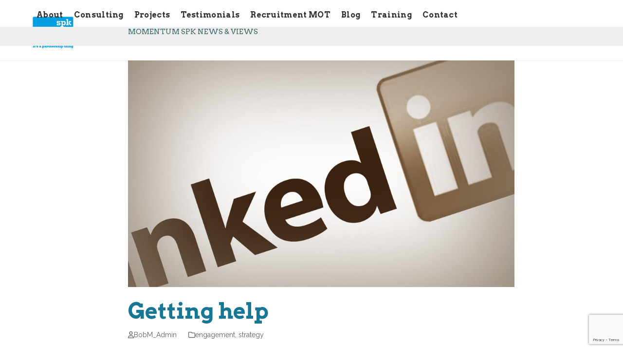

--- FILE ---
content_type: text/html; charset=UTF-8
request_url: https://momentumspk.co.uk/getting-help
body_size: 12575
content:
<!DOCTYPE html>
<html lang="en-GB" class="wpex-classic-style">
<head>
<meta charset="UTF-8">
<link rel="profile" href="http://gmpg.org/xfn/11">
<title>Getting help &#8211; MomentumSPK</title>
<meta name='robots' content='max-image-preview:large' />
<meta name="viewport" content="width=device-width, initial-scale=1">
<link rel='dns-prefetch' href='//fonts.googleapis.com' />
<link rel="alternate" type="application/rss+xml" title="MomentumSPK &raquo; Feed" href="https://momentumspk.co.uk/feed" />
<link rel="alternate" type="application/rss+xml" title="MomentumSPK &raquo; Comments Feed" href="https://momentumspk.co.uk/comments/feed" />
<link rel="alternate" type="application/rss+xml" title="MomentumSPK &raquo; Getting help Comments Feed" href="https://momentumspk.co.uk/getting-help/feed" />
<link rel="alternate" title="oEmbed (JSON)" type="application/json+oembed" href="https://momentumspk.co.uk/wp-json/oembed/1.0/embed?url=https%3A%2F%2Fmomentumspk.co.uk%2Fgetting-help" />
<link rel="alternate" title="oEmbed (XML)" type="text/xml+oembed" href="https://momentumspk.co.uk/wp-json/oembed/1.0/embed?url=https%3A%2F%2Fmomentumspk.co.uk%2Fgetting-help&#038;format=xml" />
<style id='wp-img-auto-sizes-contain-inline-css'>
img:is([sizes=auto i],[sizes^="auto," i]){contain-intrinsic-size:3000px 1500px}
/*# sourceURL=wp-img-auto-sizes-contain-inline-css */
</style>
<link rel='stylesheet' id='formidable-css' href='https://momentumspk.co.uk/wp-content/plugins/formidable/css/formidableforms.css?ver=12121158' media='all' />
<link rel='stylesheet' id='js_composer_front-css' href='https://momentumspk.co.uk/wp-content/plugins/js_composer/assets/css/js_composer.min.css?ver=8.4.1' media='all' />
<link rel='stylesheet' id='contact-form-7-css' href='https://momentumspk.co.uk/wp-content/plugins/contact-form-7/includes/css/styles.css?ver=6.1.4' media='all' />
<link rel='stylesheet' id='wpex-google-font-raleway-css' href='https://fonts.googleapis.com/css2?family=Raleway:ital,wght@0,100;0,200;0,300;0,400;0,500;0,600;0,700;0,800;0,900;1,100;1,200;1,300;1,400;1,500;1,600;1,700;1,800;1,900&#038;display=swap&#038;subset=latin' media='all' />
<link rel='stylesheet' id='wpex-google-font-arvo-css' href='https://fonts.googleapis.com/css2?family=Arvo:ital,wght@0,100;0,200;0,300;0,400;0,500;0,600;0,700;0,800;0,900;1,100;1,200;1,300;1,400;1,500;1,600;1,700;1,800;1,900&#038;display=swap&#038;subset=latin' media='all' />
<link rel='stylesheet' id='wpex-style-css' href='https://momentumspk.co.uk/wp-content/themes/Total/style.css?ver=6.4.2' media='all' />
<link rel='stylesheet' id='wpex-mobile-menu-breakpoint-max-css' href='https://momentumspk.co.uk/wp-content/themes/Total/assets/css/frontend/breakpoints/max.min.css?ver=6.4.2' media='only screen and (max-width:1150px)' />
<link rel='stylesheet' id='wpex-mobile-menu-breakpoint-min-css' href='https://momentumspk.co.uk/wp-content/themes/Total/assets/css/frontend/breakpoints/min.min.css?ver=6.4.2' media='only screen and (min-width:1151px)' />
<link rel='stylesheet' id='vcex-shortcodes-css' href='https://momentumspk.co.uk/wp-content/themes/Total/assets/css/frontend/vcex-shortcodes.min.css?ver=6.4.2' media='all' />
<link rel='stylesheet' id='wpex-wpbakery-css' href='https://momentumspk.co.uk/wp-content/themes/Total/assets/css/frontend/wpbakery.min.css?ver=6.4.2' media='all' />
<script src="https://momentumspk.co.uk/wp-includes/js/jquery/jquery.min.js?ver=3.7.1" id="jquery-core-js"></script>
<script src="https://momentumspk.co.uk/wp-includes/js/jquery/jquery-migrate.min.js?ver=3.4.1" id="jquery-migrate-js"></script>
<script src="//momentumspk.co.uk/wp-content/plugins/revslider/sr6/assets/js/rbtools.min.js?ver=6.7.29" async id="tp-tools-js"></script>
<script src="//momentumspk.co.uk/wp-content/plugins/revslider/sr6/assets/js/rs6.min.js?ver=6.7.32" async id="revmin-js"></script>
<script id="wpex-core-js-extra">
var wpex_theme_params = {"selectArrowIcon":"\u003Cspan class=\"wpex-select-arrow__icon wpex-icon--sm wpex-flex wpex-icon\" aria-hidden=\"true\"\u003E\u003Csvg viewBox=\"0 0 24 24\" xmlns=\"http://www.w3.org/2000/svg\"\u003E\u003Crect fill=\"none\" height=\"24\" width=\"24\"/\u003E\u003Cg transform=\"matrix(0, -1, 1, 0, -0.115, 23.885)\"\u003E\u003Cpolygon points=\"17.77,3.77 16,2 6,12 16,22 17.77,20.23 9.54,12\"/\u003E\u003C/g\u003E\u003C/svg\u003E\u003C/span\u003E","customSelects":".widget_categories form,.widget_archive select,.vcex-form-shortcode select","scrollToHash":"1","localScrollFindLinks":"1","localScrollHighlight":"1","localScrollUpdateHash":"1","scrollToHashTimeout":"500","localScrollTargets":"li.local-scroll a, a.local-scroll, .local-scroll-link, .local-scroll-link \u003E a,.sidr-class-local-scroll-link,li.sidr-class-local-scroll \u003E span \u003E a,li.sidr-class-local-scroll \u003E a","scrollToBehavior":"smooth"};
//# sourceURL=wpex-core-js-extra
</script>
<script src="https://momentumspk.co.uk/wp-content/themes/Total/assets/js/frontend/core.min.js?ver=6.4.2" id="wpex-core-js" defer data-wp-strategy="defer"></script>
<script id="wpex-inline-js-after">
!function(){const e=document.querySelector("html"),t=()=>{const t=window.innerWidth-document.documentElement.clientWidth;t&&e.style.setProperty("--wpex-scrollbar-width",`${t}px`)};t(),window.addEventListener("resize",(()=>{t()}))}();
//# sourceURL=wpex-inline-js-after
</script>
<script id="wpex-mobile-menu-full-screen-js-extra">
var wpex_mobile_menu_full_screen_params = {"breakpoint":"1150","i18n":{"openSubmenu":"Open submenu of %s","closeSubmenu":"Close submenu of %s"},"openSubmenuIcon":"\u003Cspan class=\"wpex-open-submenu__icon wpex-transition-transform wpex-duration-300 wpex-icon\" aria-hidden=\"true\"\u003E\u003Csvg xmlns=\"http://www.w3.org/2000/svg\" viewBox=\"0 0 448 512\"\u003E\u003Cpath d=\"M201.4 342.6c12.5 12.5 32.8 12.5 45.3 0l160-160c12.5-12.5 12.5-32.8 0-45.3s-32.8-12.5-45.3 0L224 274.7 86.6 137.4c-12.5-12.5-32.8-12.5-45.3 0s-12.5 32.8 0 45.3l160 160z\"/\u003E\u003C/svg\u003E\u003C/span\u003E"};
//# sourceURL=wpex-mobile-menu-full-screen-js-extra
</script>
<script src="https://momentumspk.co.uk/wp-content/themes/Total/assets/js/frontend/mobile-menu/full-screen.min.js?ver=6.4.2" id="wpex-mobile-menu-full-screen-js" defer data-wp-strategy="defer"></script>
<script src="https://momentumspk.co.uk/wp-content/themes/Total/assets/js/frontend/wp/comment-reply.min.js?ver=2.7.0" id="wpex-comment-reply-js" defer data-wp-strategy="defer"></script>
<script></script><link rel="https://api.w.org/" href="https://momentumspk.co.uk/wp-json/" /><link rel="alternate" title="JSON" type="application/json" href="https://momentumspk.co.uk/wp-json/wp/v2/posts/190" /><link rel="EditURI" type="application/rsd+xml" title="RSD" href="https://momentumspk.co.uk/xmlrpc.php?rsd" />
<meta name="generator" content="WordPress 6.9" />
<link rel="canonical" href="https://momentumspk.co.uk/getting-help" />
<link rel='shortlink' href='https://momentumspk.co.uk/?p=190' />
<noscript><style>body:not(.content-full-screen) .wpex-vc-row-stretched[data-vc-full-width-init="false"]{visibility:visible;}</style></noscript><script>function setREVStartSize(e){
			//window.requestAnimationFrame(function() {
				window.RSIW = window.RSIW===undefined ? window.innerWidth : window.RSIW;
				window.RSIH = window.RSIH===undefined ? window.innerHeight : window.RSIH;
				try {
					var pw = document.getElementById(e.c).parentNode.offsetWidth,
						newh;
					pw = pw===0 || isNaN(pw) || (e.l=="fullwidth" || e.layout=="fullwidth") ? window.RSIW : pw;
					e.tabw = e.tabw===undefined ? 0 : parseInt(e.tabw);
					e.thumbw = e.thumbw===undefined ? 0 : parseInt(e.thumbw);
					e.tabh = e.tabh===undefined ? 0 : parseInt(e.tabh);
					e.thumbh = e.thumbh===undefined ? 0 : parseInt(e.thumbh);
					e.tabhide = e.tabhide===undefined ? 0 : parseInt(e.tabhide);
					e.thumbhide = e.thumbhide===undefined ? 0 : parseInt(e.thumbhide);
					e.mh = e.mh===undefined || e.mh=="" || e.mh==="auto" ? 0 : parseInt(e.mh,0);
					if(e.layout==="fullscreen" || e.l==="fullscreen")
						newh = Math.max(e.mh,window.RSIH);
					else{
						e.gw = Array.isArray(e.gw) ? e.gw : [e.gw];
						for (var i in e.rl) if (e.gw[i]===undefined || e.gw[i]===0) e.gw[i] = e.gw[i-1];
						e.gh = e.el===undefined || e.el==="" || (Array.isArray(e.el) && e.el.length==0)? e.gh : e.el;
						e.gh = Array.isArray(e.gh) ? e.gh : [e.gh];
						for (var i in e.rl) if (e.gh[i]===undefined || e.gh[i]===0) e.gh[i] = e.gh[i-1];
											
						var nl = new Array(e.rl.length),
							ix = 0,
							sl;
						e.tabw = e.tabhide>=pw ? 0 : e.tabw;
						e.thumbw = e.thumbhide>=pw ? 0 : e.thumbw;
						e.tabh = e.tabhide>=pw ? 0 : e.tabh;
						e.thumbh = e.thumbhide>=pw ? 0 : e.thumbh;
						for (var i in e.rl) nl[i] = e.rl[i]<window.RSIW ? 0 : e.rl[i];
						sl = nl[0];
						for (var i in nl) if (sl>nl[i] && nl[i]>0) { sl = nl[i]; ix=i;}
						var m = pw>(e.gw[ix]+e.tabw+e.thumbw) ? 1 : (pw-(e.tabw+e.thumbw)) / (e.gw[ix]);
						newh =  (e.gh[ix] * m) + (e.tabh + e.thumbh);
					}
					var el = document.getElementById(e.c);
					if (el!==null && el) el.style.height = newh+"px";
					el = document.getElementById(e.c+"_wrapper");
					if (el!==null && el) {
						el.style.height = newh+"px";
						el.style.display = "block";
					}
				} catch(e){
					console.log("Failure at Presize of Slider:" + e)
				}
			//});
		  };</script>
<noscript><style> .wpb_animate_when_almost_visible { opacity: 1; }</style></noscript><style data-type="wpex-css" id="wpex-css">/*TYPOGRAPHY*/:root{--wpex-body-font-family:Raleway,sans-serif;--wpex-body-font-size:17px;--wpex-body-line-height:1.5;}:root{--wpex-heading-font-family:Arvo;--wpex-heading-color:#38686a;--wpex-heading-line-height:1.3;--wpex-heading-letter-spacing:0px;}.main-navigation-ul .link-inner{font-family:Arvo;font-weight:700;font-size:16px;letter-spacing:0.02em;}.main-navigation-ul .sub-menu .link-inner{font-size:12px;}.page-header .page-header-title{font-family:Arvo;font-weight:100;font-size:15px;text-transform:uppercase;}.blog-entry-title.entry-title,.blog-entry-title.entry-title a,.blog-entry-title.entry-title a:hover{font-family:Arvo;font-size:30px;color:#38686a;line-height:1.3;}body.single-post .single-post-title{font-family:Arvo;font-size:45px;color:#187795;}.sidebar-box .widget-title{font-weight:100;font-size:18px;line-height:2;text-transform:capitalize;margin:20px 0px 6px 0px;}h1,.wpex-h1{font-weight:100;font-style:normal;font-size:35px;}h3,.wpex-h3{font-weight:700;font-style:normal;font-size:20px;color:#38686a;margin:0px 0px 0px 0px;}h4,.wpex-h4{font-size:18px;color:#38686a;}/*ADVANCED STYLING CSS*/#site-logo .logo-img{max-height:80px;width:auto;}/*CUSTOMIZER STYLING*/:root{--wpex-accent:#38686a;--wpex-accent-alt:#38686a;--wpex-accent-alt:#a3b4a2;--wpex-btn-bg:#38686a;--wpex-hover-btn-bg:#a3b4a2;--wpex-label-color:#38686a;--wpex-input-color:#38686a;--wpex-focus-input-color:#38686a;--wpex-input-bg:#ffffff;--wpex-focus-input-bg:#ffffff;--wpex-input-border-color:#38686a;--wpex-focus-input-border-color:#38686a;--wpex-focus-input-color:#019ee1;--wpex-focus-input-bg:#f2f2f2;--wpex-site-header-shrink-start-height:60px;--wpex-vc-column-inner-margin-bottom:0px;}.page-header-disabled:not(.has-overlay-header):not(.no-header-margin) #content-wrap{padding-block-start:5px;}.page-header.wpex-supports-mods{padding-block-end:18px;background-color:#ededed;}.page-header{margin-block-end:30px;}.page-header.wpex-supports-mods .page-header-title{color:#38686a;}:root,.site-boxed.wpex-responsive #wrap{--wpex-container-width:1200px;}.header-padding{padding-block-start:30px;padding-block-end:25px;}.logo-padding{padding-block-start:0px;padding-block-end:25px;}.wpex-sticky-header-holder.is-sticky #site-header{opacity:0.8;}#site-navigation-wrap{--wpex-main-nav-link-color:#333333;--wpex-hover-main-nav-link-color:#333333;--wpex-active-main-nav-link-color:#333333;--wpex-hover-main-nav-link-color:#019ee1;--wpex-active-main-nav-link-color:#187795;}#mobile-menu,#mobile-icons-menu{--wpex-link-color:#019ee1;--wpex-hover-link-color:#019ee1;--wpex-hover-link-color:#cdc6ae;}#sidebar .widget-title{color:#187795;}#footer{--wpex-surface-1:#187795;background-color:#187795;}#footer-bottom{background-color:#38686a;color:#ffffff;--wpex-text-2:#ffffff;--wpex-text-3:#ffffff;--wpex-text-4:#ffffff;--wpex-link-color:#ffffff;--wpex-hover-link-color:#ffffff;--wpex-hover-link-color:#cdc6ae;}@media only screen and (min-width:960px){#site-logo .logo-img{max-width:255px;}}@media only screen and (max-width:767px){#site-logo .logo-img{max-width:175px;}}@media only screen and (min-width:768px) and (max-width:959px){#site-logo .logo-img{max-width:175px;}}/*CUSTOM CSS*/.wpex-row .col{float:left;margin:0 0 0px;padding:0 10px;}.stretchtext{text-align:justify;text-justify:inter-word;}</style><link rel='stylesheet' id='rs-plugin-settings-css' href='//momentumspk.co.uk/wp-content/plugins/revslider/sr6/assets/css/rs6.css?ver=6.7.32' media='all' />
<style id='rs-plugin-settings-inline-css'>
#rs-demo-id {}
/*# sourceURL=rs-plugin-settings-inline-css */
</style>
</head>

<body class="wp-singular post-template-default single single-post postid-190 single-format-standard wp-custom-logo wp-embed-responsive wp-theme-Total wpex-theme wpex-responsive full-width-main-layout no-composer wpex-live-site site-full-width content-right-sidebar has-sidebar post-in-category-engagement post-in-category-strategy hasnt-overlay-header wpex-has-fixed-footer has-mobile-menu wpex-mobile-toggle-menu-icon_buttons wpex-no-js wpb-js-composer js-comp-ver-8.4.1 vc_responsive">

	
<a href="#content" class="skip-to-content">Skip to content</a>

	
	<span data-ls_id="#site_top" tabindex="-1"></span>
	<div id="outer-wrap" class="wpex-overflow-clip">
		
		
		
		<div id="wrap" class="wpex-clr">

				<header id="site-header" class="header-one dyn-styles wpex-print-hidden wpex-relative wpex-clr">
				<div id="site-header-inner" class="header-one-inner header-padding container wpex-relative wpex-h-100 wpex-py-30 wpex-clr">
<div id="site-logo" class="site-branding header-one-logo logo-padding wpex-flex wpex-items-center wpex-float-left wpex-h-100">
	<div id="site-logo-inner" ><a id="site-logo-link" href="https://momentumspk.co.uk/" rel="home" class="main-logo"><img src="https://momentumspk.co.uk/wp-content/uploads/2019/04/Artboard-2.png" alt="MomentumSPK" class="logo-img wpex-h-auto wpex-max-w-100 wpex-align-middle" width="398" height="80" data-no-retina data-skip-lazy fetchpriority="high" srcset="https://momentumspk.co.uk/wp-content/uploads/2019/04/Artboard-2.png 1x,https://momentumspk.co.uk/wp-content/uploads/2019/04/Artboard-2.png 2x"></a></div>

</div>

<div id="site-navigation-wrap" class="navbar-style-one navbar-fixed-height navbar-allows-inner-bg navbar-fixed-line-height wpex-dropdowns-caret wpex-stretch-megamenus hide-at-mm-breakpoint wpex-clr wpex-print-hidden">
	<nav id="site-navigation" class="navigation main-navigation main-navigation-one wpex-clr" aria-label="Main menu"><ul id="menu-main-menu" class="main-navigation-ul dropdown-menu wpex-dropdown-menu wpex-dropdown-menu--onhover"><li id="menu-item-1582" class="menu-item menu-item-type-post_type menu-item-object-page menu-item-1582"><a href="https://momentumspk.co.uk/about"><span class="link-inner">About</span></a></li>
<li id="menu-item-1230" class="menu-item menu-item-type-post_type menu-item-object-page menu-item-1230"><a href="https://momentumspk.co.uk/consulting"><span class="link-inner">Consulting</span></a></li>
<li id="menu-item-1228" class="menu-item menu-item-type-post_type menu-item-object-page menu-item-1228"><a href="https://momentumspk.co.uk/projects"><span class="link-inner">Projects</span></a></li>
<li id="menu-item-1574" class="menu-item menu-item-type-post_type menu-item-object-page menu-item-1574"><a href="https://momentumspk.co.uk/testimonials"><span class="link-inner">Testimonials</span></a></li>
<li id="menu-item-1724" class="menu-item menu-item-type-post_type menu-item-object-page menu-item-1724"><a href="https://momentumspk.co.uk/recruitment-mot"><span class="link-inner">Recruitment MOT</span></a></li>
<li id="menu-item-1583" class="menu-item menu-item-type-post_type menu-item-object-page current_page_parent menu-item-1583"><a href="https://momentumspk.co.uk/blog"><span class="link-inner">Blog</span></a></li>
<li id="menu-item-1229" class="menu-item menu-item-type-post_type menu-item-object-page menu-item-1229"><a href="https://momentumspk.co.uk/training"><span class="link-inner">Training</span></a></li>
<li id="menu-item-1584" class="menu-item menu-item-type-post_type menu-item-object-page menu-item-1584"><a href="https://momentumspk.co.uk/contact_momentumspk"><span class="link-inner">Contact</span></a></li>
</ul></nav>
</div>


<div id="mobile-menu" class="wpex-mobile-menu-toggle show-at-mm-breakpoint wpex-flex wpex-items-center wpex-absolute wpex-top-50 -wpex-translate-y-50 wpex-right-0">
	<div class="wpex-inline-flex wpex-items-center"><a href="#" class="mobile-menu-toggle" role="button" aria-expanded="false"><span class="mobile-menu-toggle__icon wpex-flex"><span class="wpex-hamburger-icon wpex-hamburger-icon--inactive wpex-hamburger-icon--animate" aria-hidden="true"><span></span></span></span><span class="screen-reader-text" data-open-text>Open mobile menu</span><span class="screen-reader-text" data-open-text>Close mobile menu</span></a></div>
</div>

</div>
			</header>

			
			<main id="main" class="site-main wpex-clr">

				
<header class="page-header default-page-header wpex-relative wpex-mb-40 wpex-surface-2 wpex-py-20 wpex-border-t wpex-border-b wpex-border-solid wpex-border-surface-3 wpex-text-2 wpex-supports-mods">

	
	<div class="page-header-inner container">
<div class="page-header-content">

<span class="page-header-title wpex-block wpex-m-0 wpex-text-2xl">

	<span>Momentum spk News &amp; Views</span>

</span>

</div></div>

	
</header>


<div id="content-wrap"  class="container wpex-clr">

	
	<div id="primary" class="content-area wpex-clr">

		
		<div id="content" class="site-content wpex-clr">

			
			
<article id="single-blocks" class="single-blog-article wpex-first-mt-0 wpex-clr">
	<div id="post-media" class="single-blog-media single-media wpex-relative wpex-mb-20"><img loading="lazy" class="blog-single-media-img wpex-align-middle" decoding="async" src="https://momentumspk.co.uk/wp-content/uploads/2013/02/LinkedInlogo-center-1024x600.jpg" alt="" width="1024" height="600"></div>


<header class="single-blog-header wpex-mb-10">
	<h1 class="single-post-title entry-title wpex-m-0 wpex-text-3xl">Getting help</h1>
</header>
<ul class="meta wpex-text-sm wpex-text-3 wpex-mb-20 wpex-last-mr-0">	<li class="meta-author"><span class="meta-icon wpex-icon" aria-hidden="true"><svg xmlns="http://www.w3.org/2000/svg" viewBox="0 0 448 512"><path d="M304 128a80 80 0 1 0 -160 0 80 80 0 1 0 160 0zM96 128a128 128 0 1 1 256 0A128 128 0 1 1 96 128zM49.3 464H398.7c-8.9-63.3-63.3-112-129-112H178.3c-65.7 0-120.1 48.7-129 112zM0 482.3C0 383.8 79.8 304 178.3 304h91.4C368.2 304 448 383.8 448 482.3c0 16.4-13.3 29.7-29.7 29.7H29.7C13.3 512 0 498.7 0 482.3z"/></svg></span><span class="vcard author"><span class="fn"><a href="https://momentumspk.co.uk/author/bobm_admin" title="Posts by BobM_Admin" rel="author">BobM_Admin</a></span></span></li>
<li class="meta-category"><span class="meta-icon wpex-icon" aria-hidden="true"><svg xmlns="http://www.w3.org/2000/svg" viewBox="0 0 512 512"><path d="M0 96C0 60.7 28.7 32 64 32H196.1c19.1 0 37.4 7.6 50.9 21.1L289.9 96H448c35.3 0 64 28.7 64 64V416c0 35.3-28.7 64-64 64H64c-35.3 0-64-28.7-64-64V96zM64 80c-8.8 0-16 7.2-16 16V416c0 8.8 7.2 16 16 16H448c8.8 0 16-7.2 16-16V160c0-8.8-7.2-16-16-16H286.6c-10.6 0-20.8-4.2-28.3-11.7L213.1 87c-4.5-4.5-10.6-7-17-7H64z"/></svg></span><span><a class="term-2" href="https://momentumspk.co.uk/category/engagement">engagement</a>, <a class="term-4" href="https://momentumspk.co.uk/category/strategy">strategy</a></span></li></ul>

<div class="single-blog-content single-content entry wpex-mt-20 wpex-mb-40 wpex-clr"><p>				Just a quick tip – throughout all the training I’ve done, it always strikes me that information from LinkedIn just doesn’t sink in for many HR teams. The fact is that there are so many features and tools that many people don’t – or can’t – use.</p>
<p>But if you ever get stuck, LinkedIn has a really useful Help Center (their spelling, not ours). With a large section, you’ll find lots of interesting tips and the answers to most questions and queries. And if you can’t find something useful in there, or in the discussion forum, you can always ask them.</p>
<p>You can find a link at the bottom of the page – <a href="http://help.linkedin.com/app/home/" target="_blank" rel="noopener noreferrer">take a look and see what you can find.</a></p>
<p>Of course, we&#8217;re always here to help. <a title="get in touch" href="http://www.pactive.co.uk/contact/">Just ask.</a>		</p>
</div>


		<div class="wpex-social-share style-flat position-horizontal wpex-mx-auto wpex-mb-40 wpex-print-hidden" data-target="_blank" data-source="https%3A%2F%2Fmomentumspk.co.uk%2F" data-url="https%3A%2F%2Fmomentumspk.co.uk%2Fgetting-help" data-title="Getting help" data-image="https%3A%2F%2Fmomentumspk.co.uk%2Fwp-content%2Fuploads%2F2013%2F02%2FLinkedInlogo.jpg" data-summary="Just%20a%20quick%20tip%20%E2%80%93%20throughout%20all%20the%20training%20I%E2%80%99ve%20done%2C%20it%20always%20strikes%20me%20that%20information%20from%20LinkedIn%20just%20doesn%E2%80%99t%20sink%20in%20for%20many%20HR%20teams.%20The%20fact%20is%20that%20there%20are%20so%20many%20features%20and%20tools%20that%20many%20people%20don%E2%80%99t%20%E2%80%93%20or%20can%E2%80%99t%20%E2%80%93%20use.%20But%20if%20you%20ever%20get%20stuck%2C%20LinkedIn%20has%E2%80%A6">

			<h3 class="theme-heading border-bottom social-share-title"><span class="text">Share This</span></h3>
			
	<ul class="wpex-social-share__list wpex-m-0 wpex-p-0 wpex-list-none wpex-flex wpex-flex-wrap wpex-gap-5">			<li class="wpex-social-share__item wpex-m-0 wpex-p-0 wpex-inline-block">
									<a href="#" role="button" class="wpex-social-share__link wpex-social-share__link--linkedin wpex-linkedin wpex-flex wpex-items-center wpex-justify-center wpex-no-underline wpex-gap-10 wpex-duration-150 wpex-transition-colors wpex-social-bg" aria-label="Share on LinkedIn">
				<span class="wpex-social-share__icon"><span class="wpex-icon" aria-hidden="true"><svg xmlns="http://www.w3.org/2000/svg" viewBox="0 0 448 512"><path d="M100.3 448H7.4V148.9h92.9zM53.8 108.1C24.1 108.1 0 83.5 0 53.8a53.8 53.8 0 0 1 107.6 0c0 29.7-24.1 54.3-53.8 54.3zM447.9 448h-92.7V302.4c0-34.7-.7-79.2-48.3-79.2-48.3 0-55.7 37.7-55.7 76.7V448h-92.8V148.9h89.1v40.8h1.3c12.4-23.5 42.7-48.3 87.9-48.3 94 0 111.3 61.9 111.3 142.3V448z"/></svg></span></span>						<span class="wpex-social-share__label wpex-label">LinkedIn</span>
									</a>
			</li>
					<li class="wpex-social-share__item wpex-m-0 wpex-p-0 wpex-inline-block">
									<a href="#" role="button" class="wpex-social-share__link wpex-social-share__link--twitter wpex-twitter wpex-flex wpex-items-center wpex-justify-center wpex-no-underline wpex-gap-10 wpex-duration-150 wpex-transition-colors wpex-social-bg" aria-label="Post on X">
				<span class="wpex-social-share__icon"><span class="wpex-icon" aria-hidden="true"><svg xmlns="http://www.w3.org/2000/svg" viewBox="0 0 512 512"><path d="M389.2 48h70.6L305.6 224.2 487 464H345L233.7 318.6 106.5 464H35.8L200.7 275.5 26.8 48H172.4L272.9 180.9 389.2 48zM364.4 421.8h39.1L151.1 88h-42L364.4 421.8z"/></svg></span></span>						<span class="wpex-social-share__label wpex-label">Twitter</span>
									</a>
			</li>
					<li class="wpex-social-share__item wpex-m-0 wpex-p-0 wpex-inline-block">
									<a href="#" role="button" class="wpex-social-share__link wpex-social-share__link--facebook wpex-facebook wpex-flex wpex-items-center wpex-justify-center wpex-no-underline wpex-gap-10 wpex-duration-150 wpex-transition-colors wpex-social-bg" aria-label="Share on Facebook">
				<span class="wpex-social-share__icon"><span class="wpex-icon" aria-hidden="true"><svg xmlns="http://www.w3.org/2000/svg" viewBox="0 0 512 512"><path d="M512 256C512 114.6 397.4 0 256 0S0 114.6 0 256C0 376 82.7 476.8 194.2 504.5V334.2H141.4V256h52.8V222.3c0-87.1 39.4-127.5 125-127.5c16.2 0 44.2 3.2 55.7 6.4V172c-6-.6-16.5-1-29.6-1c-42 0-58.2 15.9-58.2 57.2V256h83.6l-14.4 78.2H287V510.1C413.8 494.8 512 386.9 512 256h0z"/></svg></span></span>						<span class="wpex-social-share__label wpex-label">Facebook</span>
									</a>
			</li>
		</ul>
	
		</div>

	

	<div class="related-posts wpex-overflow-hidden wpex-mb-40 wpex-clr">

		<h3 class="theme-heading border-bottom related-posts-title"><span class="text">Related Posts</span></h3>
		<div class="wpex-row wpex-clr">
<article class="related-post col span_1_of_3 col-1 wpex-clr post-1750 post type-post status-publish format-standard has-post-thumbnail hentry category-engagement entry has-media">

	
		<div class="related-post-inner wpex-flex-grow">

			
				<figure class="related-post-figure wpex-mb-15 wpex-relative">
					<a href="https://momentumspk.co.uk/learning-from-newspaper-advertising" title="What recruitment marketing can learn from the days of newspaper ads" class="related-post-thumb wpex-image-hover opacity">
						<img loading="lazy" class="wpex-align-middle" decoding="async" src="https://momentumspk.co.uk/wp-content/uploads/2024/02/MOT-Linkedin-general-center-610x300.png" alt="Recruitment challenges" width="610" height="300">																	</a>
									</figure>

			
							<div class="related-post-content wpex-clr">
					<div class="related-post-title entry-title wpex-m-0 wpex-mb-5">
						<a href="https://momentumspk.co.uk/learning-from-newspaper-advertising">What recruitment marketing can learn from the days of newspaper ads</a>
					</div>
					<div class="related-post-excerpt wpex-leading-normal wpex-last-mb-0 wpex-clr"><p>I'm old enough to remember the days when recruitment advertising filled the pages of the&hellip;</p></div>
				</div>
						</div>

	
</article>
<article class="related-post col span_1_of_3 col-2 wpex-clr post-1744 post type-post status-publish format-standard has-post-thumbnail hentry category-strategy category-technology entry has-media">

	
		<div class="related-post-inner wpex-flex-grow">

			
				<figure class="related-post-figure wpex-mb-15 wpex-relative">
					<a href="https://momentumspk.co.uk/things-cannot-only-get-better" title="Things can’t only get better?" class="related-post-thumb wpex-image-hover opacity">
						<img loading="lazy" class="wpex-align-middle" decoding="async" src="https://momentumspk.co.uk/wp-content/uploads/2024/02/MOT-Linkedin-tech-center-610x300.png" alt="Recruitment technology breakdown?" width="610" height="300">																	</a>
									</figure>

			
							<div class="related-post-content wpex-clr">
					<div class="related-post-title entry-title wpex-m-0 wpex-mb-5">
						<a href="https://momentumspk.co.uk/things-cannot-only-get-better">Things can’t only get better?</a>
					</div>
					<div class="related-post-excerpt wpex-leading-normal wpex-last-mb-0 wpex-clr"><p>Macro-level statistics and a wave of anecdotal evidence shows the recruitment market is moving into&hellip;</p></div>
				</div>
						</div>

	
</article>
<article class="related-post col span_1_of_3 col-3 wpex-clr post-1733 post type-post status-publish format-standard has-post-thumbnail hentry category-news category-strategy entry has-media">

	
		<div class="related-post-inner wpex-flex-grow">

			
				<figure class="related-post-figure wpex-mb-15 wpex-relative">
					<a href="https://momentumspk.co.uk/what-does-recession-mean-recruitment-2024" title="What does recession mean for recruitment in 2024?" class="related-post-thumb wpex-image-hover opacity">
						<img loading="lazy" class="wpex-align-middle" decoding="async" src="https://momentumspk.co.uk/wp-content/uploads/2024/02/MOT-Linkedin-markt-center-610x300.png" alt="" width="610" height="300">																	</a>
									</figure>

			
							<div class="related-post-content wpex-clr">
					<div class="related-post-title entry-title wpex-m-0 wpex-mb-5">
						<a href="https://momentumspk.co.uk/what-does-recession-mean-recruitment-2024">What does recession mean for recruitment in 2024?</a>
					</div>
					<div class="related-post-excerpt wpex-leading-normal wpex-last-mb-0 wpex-clr"><p>OK, like those ads for the well-known insurance comparison site, I’m confused.  And, just like&hellip;</p></div>
				</div>
						</div>

	
</article></div>

	</div>

	<div class="post-tags wpex-mb-40 wpex-last-mr-0"><a href="https://momentumspk.co.uk/tag/linkedin" rel="tag">linkedin</a><a href="https://momentumspk.co.uk/tag/social-media" rel="tag">social media</a><a href="https://momentumspk.co.uk/tag/tips" rel="tag">tips</a></div></article>

			
			
		</div>

		
	</div>

	
<aside id="sidebar" class="sidebar-primary sidebar-container wpex-print-hidden">

	
	<div id="sidebar-inner" class="sidebar-container-inner wpex-mb-40"><div id="search-2" class="sidebar-box widget widget_search wpex-mb-30 wpex-clr">
<form role="search" method="get" class="searchform searchform--classic" action="https://momentumspk.co.uk/">
	<label for="searchform-input-69728a487d49a" class="searchform-label screen-reader-text">Search</label>
	<input id="searchform-input-69728a487d49a" type="search" class="searchform-input" name="s" placeholder="Search" required>
			<button type="submit" class="searchform-submit" aria-label="Submit search"><span class="wpex-icon" aria-hidden="true"><svg xmlns="http://www.w3.org/2000/svg" viewBox="0 0 512 512"><path d="M416 208c0 45.9-14.9 88.3-40 122.7L502.6 457.4c12.5 12.5 12.5 32.8 0 45.3s-32.8 12.5-45.3 0L330.7 376c-34.4 25.2-76.8 40-122.7 40C93.1 416 0 322.9 0 208S93.1 0 208 0S416 93.1 416 208zM208 352a144 144 0 1 0 0-288 144 144 0 1 0 0 288z"/></svg></span></button>
</form>
</div><div id="categories-2" class="wpex-bordered-list sidebar-box widget widget_categories wpex-mb-30 wpex-clr"><div class='widget-title wpex-heading wpex-text-md wpex-mb-20'>Categories</div>
			<ul>
					<li class="cat-item cat-item-2"><a href="https://momentumspk.co.uk/category/engagement">engagement</a>
</li>
	<li class="cat-item cat-item-38"><a href="https://momentumspk.co.uk/category/linkedin">linkedin</a>
</li>
	<li class="cat-item cat-item-3"><a href="https://momentumspk.co.uk/category/news">news</a>
</li>
	<li class="cat-item cat-item-4"><a href="https://momentumspk.co.uk/category/strategy">strategy</a>
</li>
	<li class="cat-item cat-item-5"><a href="https://momentumspk.co.uk/category/technology">technology</a>
</li>
			</ul>

			</div>
		<div id="recent-posts-2" class="wpex-bordered-list sidebar-box widget widget_recent_entries wpex-mb-30 wpex-clr">
		<div class='widget-title wpex-heading wpex-text-md wpex-mb-20'>More from MSPK</div>
		<ul>
											<li>
					<a href="https://momentumspk.co.uk/learning-from-newspaper-advertising">What recruitment marketing can learn from the days of newspaper ads</a>
											<span class="post-date">February 22, 2024</span>
									</li>
											<li>
					<a href="https://momentumspk.co.uk/things-cannot-only-get-better">Things can’t only get better?</a>
											<span class="post-date">February 19, 2024</span>
									</li>
											<li>
					<a href="https://momentumspk.co.uk/what-does-recession-mean-recruitment-2024">What does recession mean for recruitment in 2024?</a>
											<span class="post-date">February 15, 2024</span>
									</li>
											<li>
					<a href="https://momentumspk.co.uk/dont-panic-struggling-employers">Employers are struggling to fill jobs. Don&#8217;t Panic Captain Mainwaring?</a>
											<span class="post-date">February 8, 2024</span>
									</li>
											<li>
					<a href="https://momentumspk.co.uk/are-your-words-working-hard-enough">Are your words working hard enough?</a>
											<span class="post-date">January 18, 2024</span>
									</li>
					</ul>

		</div></div>

	
</aside>


</div>


			
<div class="post-pagination-wrap wpex-py-20 wpex-border-solid wpex-border-t wpex-border-main wpex-print-hidden">
	<ul class="post-pagination container wpex-flex wpex-justify-between wpex-list-none"><li class="post-prev wpex-flex-grow wpex-mr-10"><a href="https://momentumspk.co.uk/whats-your-linkedin-talent-brand-index" rel="prev"><span class="wpex-mr-10 wpex-icon wpex-icon--xs wpex-icon--bidi" aria-hidden="true"><svg xmlns="http://www.w3.org/2000/svg" viewBox="0 0 320 512"><path d="M9.4 233.4c-12.5 12.5-12.5 32.8 0 45.3l192 192c12.5 12.5 32.8 12.5 45.3 0s12.5-32.8 0-45.3L77.3 256 246.6 86.6c12.5-12.5 12.5-32.8 0-45.3s-32.8-12.5-45.3 0l-192 192z"/></svg></span><span class="screen-reader-text">previous post: </span>What’s your LinkedIn Talent Brand Index?</a></li><li class="post-next wpex-flex-grow wpex-ml-10 wpex-text-right"><a href="https://momentumspk.co.uk/huge-thanks-to" rel="next"><span class="screen-reader-text">next post: </span>Huge thanks to&#8230;<span class="wpex-ml-10 wpex-icon wpex-icon--xs wpex-icon--bidi" aria-hidden="true"><svg xmlns="http://www.w3.org/2000/svg" viewBox="0 0 320 512"><path d="M310.6 233.4c12.5 12.5 12.5 32.8 0 45.3l-192 192c-12.5 12.5-32.8 12.5-45.3 0s-12.5-32.8 0-45.3L242.7 256 73.4 86.6c-12.5-12.5-12.5-32.8 0-45.3s32.8-12.5 45.3 0l192 192z"/></svg></span></a></li></ul>
</div>

		</main>

		
		


	




	<div id="footer-bottom" class="wpex-py-20 wpex-text-sm wpex-surface-dark wpex-bg-gray-900 wpex-text-center wpex-print-hidden">

		
		<div id="footer-bottom-inner" class="container"><div class="footer-bottom-flex wpex-flex wpex-flex-col wpex-gap-10">

<div id="copyright" class="wpex-last-mb-0">Copyright Momentum Spk 2019 - All Rights Reserved</div>
</div></div>

		
	</div>



	</div>

	
	
</div>


<a href="#top" id="site-scroll-top" class="wpex-z-popover wpex-flex wpex-items-center wpex-justify-center wpex-fixed wpex-rounded-full wpex-text-center wpex-box-content wpex-transition-all wpex-duration-200 wpex-bottom-0 wpex-right-0 wpex-mr-25 wpex-mb-25 wpex-no-underline wpex-print-hidden wpex-surface-2 wpex-text-4 wpex-hover-bg-accent wpex-invisible wpex-opacity-0"><span class="wpex-flex wpex-icon" aria-hidden="true"><svg xmlns="http://www.w3.org/2000/svg" viewBox="0 0 512 512"><path d="M233.4 105.4c12.5-12.5 32.8-12.5 45.3 0l192 192c12.5 12.5 12.5 32.8 0 45.3s-32.8 12.5-45.3 0L256 173.3 86.6 342.6c-12.5 12.5-32.8 12.5-45.3 0s-12.5-32.8 0-45.3l192-192z"/></svg></span><span class="screen-reader-text">Back To Top</span></a>


<div class="full-screen-overlay-nav white wpex-mobile-menu wpex-invisible wpex-opacity-0 wpex-z-modal wpex-fixed wpex-w-100 wpex-left-0 wpex-overflow-y-auto wpex-overscroll-contain wpex-hide-scrollbar wpex-font-light wpex-leading-normal wpex-text-5xl wpex-h-100 wpex-top-0 wpex-transition-all wpex-duration-400 wpex-text-black" aria-expanded="false" aria-label="Mobile menu">
			<button class="full-screen-overlay-nav-close wpex-unstyled-button wpex-block wpex-fixed wpex-top-0 wpex-right-0 wpex-mr-20 wpex-mt-20 wpex-text-base" aria-label="Close mobile menu"><span class="full-screen-overlay-nav-close__icon wpex-flex wpex-icon wpex-icon--sm" aria-hidden="true"><svg xmlns="http://www.w3.org/2000/svg" viewBox="0 0 24 24"><path d="M0 0h24v24H0V0z" fill="none"/><path d="M19 6.41L17.59 5 12 10.59 6.41 5 5 6.41 10.59 12 5 17.59 6.41 19 12 13.41 17.59 19 19 17.59 13.41 12 19 6.41z"/></svg></span></button>
		<div class="full-screen-overlay-nav-content wpex-table wpex-w-100 wpex-h-100 wpex-text-center">
		<div class="full-screen-overlay-nav-content-inner wpex-table-cell wpex-align-middle wpex-h-100 wpex-w-100">
						<nav class="full-screen-overlay-nav-menu"><ul></ul></nav>
			
<div id="mobile-menu-search" class="wpex-max-w-100 wpex-mx-auto wpex-pt-20">
	<form method="get" action="https://momentumspk.co.uk/" class="mobile-menu-searchform wpex-flex">
		<label for="mobile-menu-search-input" class="screen-reader-text">Search</label>
		<input id="mobile-menu-search-input" class="mobile-menu-searchform__input wpex-unstyled-input wpex-outline-0 wpex-border-0 wpex-w-100 wpex-py-10 wpex-px-20 wpex-border-b wpex-border-solid wpex-border-current" type="search" name="s" autocomplete="off" placeholder="Search" required>
						<button type="submit" class="mobile-menu-searchform__submit searchform-submit wpex-unstyled-button wpex-hidden" aria-label="Submit search"><span class="wpex-icon" aria-hidden="true"><svg xmlns="http://www.w3.org/2000/svg" viewBox="0 0 512 512"><path d="M416 208c0 45.9-14.9 88.3-40 122.7L502.6 457.4c12.5 12.5 12.5 32.8 0 45.3s-32.8 12.5-45.3 0L330.7 376c-34.4 25.2-76.8 40-122.7 40C93.1 416 0 322.9 0 208S93.1 0 208 0S416 93.1 416 208zM208 352a144 144 0 1 0 0-288 144 144 0 1 0 0 288z"/></svg></span></button>
	</form>
</div>
					</div>
	</div>
</div>


		<script>
			window.RS_MODULES = window.RS_MODULES || {};
			window.RS_MODULES.modules = window.RS_MODULES.modules || {};
			window.RS_MODULES.waiting = window.RS_MODULES.waiting || [];
			window.RS_MODULES.defered = false;
			window.RS_MODULES.moduleWaiting = window.RS_MODULES.moduleWaiting || {};
			window.RS_MODULES.type = 'compiled';
		</script>
		<script type="speculationrules">
{"prefetch":[{"source":"document","where":{"and":[{"href_matches":"/*"},{"not":{"href_matches":["/wp-*.php","/wp-admin/*","/wp-content/uploads/*","/wp-content/*","/wp-content/plugins/*","/wp-content/themes/Total/*","/*\\?(.+)"]}},{"not":{"selector_matches":"a[rel~=\"nofollow\"]"}},{"not":{"selector_matches":".no-prefetch, .no-prefetch a"}}]},"eagerness":"conservative"}]}
</script>
<script src="https://momentumspk.co.uk/wp-includes/js/dist/hooks.min.js?ver=dd5603f07f9220ed27f1" id="wp-hooks-js"></script>
<script src="https://momentumspk.co.uk/wp-includes/js/dist/i18n.min.js?ver=c26c3dc7bed366793375" id="wp-i18n-js"></script>
<script id="wp-i18n-js-after">
wp.i18n.setLocaleData( { 'text direction\u0004ltr': [ 'ltr' ] } );
//# sourceURL=wp-i18n-js-after
</script>
<script src="https://momentumspk.co.uk/wp-content/plugins/contact-form-7/includes/swv/js/index.js?ver=6.1.4" id="swv-js"></script>
<script id="contact-form-7-js-translations">
( function( domain, translations ) {
	var localeData = translations.locale_data[ domain ] || translations.locale_data.messages;
	localeData[""].domain = domain;
	wp.i18n.setLocaleData( localeData, domain );
} )( "contact-form-7", {"translation-revision-date":"2024-05-21 11:58:24+0000","generator":"GlotPress\/4.0.1","domain":"messages","locale_data":{"messages":{"":{"domain":"messages","plural-forms":"nplurals=2; plural=n != 1;","lang":"en_GB"},"Error:":["Error:"]}},"comment":{"reference":"includes\/js\/index.js"}} );
//# sourceURL=contact-form-7-js-translations
</script>
<script id="contact-form-7-js-before">
var wpcf7 = {
    "api": {
        "root": "https:\/\/momentumspk.co.uk\/wp-json\/",
        "namespace": "contact-form-7\/v1"
    }
};
//# sourceURL=contact-form-7-js-before
</script>
<script src="https://momentumspk.co.uk/wp-content/plugins/contact-form-7/includes/js/index.js?ver=6.1.4" id="contact-form-7-js"></script>
<script src="https://www.google.com/recaptcha/api.js?render=6LeSq98UAAAAAKs_LqT3Gfh2cgr6PgLopPAiBMb5&amp;ver=3.0" id="google-recaptcha-js"></script>
<script src="https://momentumspk.co.uk/wp-includes/js/dist/vendor/wp-polyfill.min.js?ver=3.15.0" id="wp-polyfill-js"></script>
<script id="wpcf7-recaptcha-js-before">
var wpcf7_recaptcha = {
    "sitekey": "6LeSq98UAAAAAKs_LqT3Gfh2cgr6PgLopPAiBMb5",
    "actions": {
        "homepage": "homepage",
        "contactform": "contactform"
    }
};
//# sourceURL=wpcf7-recaptcha-js-before
</script>
<script src="https://momentumspk.co.uk/wp-content/plugins/contact-form-7/modules/recaptcha/index.js?ver=6.1.4" id="wpcf7-recaptcha-js"></script>
<script src="https://momentumspk.co.uk/wp-content/themes/Total/assets/js/frontend/social-share.min.js?ver=6.4.2" id="wpex-social-share-js" defer data-wp-strategy="defer"></script>
<script></script>
</body>
</html>


--- FILE ---
content_type: text/html; charset=utf-8
request_url: https://www.google.com/recaptcha/api2/anchor?ar=1&k=6LeSq98UAAAAAKs_LqT3Gfh2cgr6PgLopPAiBMb5&co=aHR0cHM6Ly9tb21lbnR1bXNway5jby51azo0NDM.&hl=en&v=PoyoqOPhxBO7pBk68S4YbpHZ&size=invisible&anchor-ms=20000&execute-ms=30000&cb=eq0g4mt117kv
body_size: 48744
content:
<!DOCTYPE HTML><html dir="ltr" lang="en"><head><meta http-equiv="Content-Type" content="text/html; charset=UTF-8">
<meta http-equiv="X-UA-Compatible" content="IE=edge">
<title>reCAPTCHA</title>
<style type="text/css">
/* cyrillic-ext */
@font-face {
  font-family: 'Roboto';
  font-style: normal;
  font-weight: 400;
  font-stretch: 100%;
  src: url(//fonts.gstatic.com/s/roboto/v48/KFO7CnqEu92Fr1ME7kSn66aGLdTylUAMa3GUBHMdazTgWw.woff2) format('woff2');
  unicode-range: U+0460-052F, U+1C80-1C8A, U+20B4, U+2DE0-2DFF, U+A640-A69F, U+FE2E-FE2F;
}
/* cyrillic */
@font-face {
  font-family: 'Roboto';
  font-style: normal;
  font-weight: 400;
  font-stretch: 100%;
  src: url(//fonts.gstatic.com/s/roboto/v48/KFO7CnqEu92Fr1ME7kSn66aGLdTylUAMa3iUBHMdazTgWw.woff2) format('woff2');
  unicode-range: U+0301, U+0400-045F, U+0490-0491, U+04B0-04B1, U+2116;
}
/* greek-ext */
@font-face {
  font-family: 'Roboto';
  font-style: normal;
  font-weight: 400;
  font-stretch: 100%;
  src: url(//fonts.gstatic.com/s/roboto/v48/KFO7CnqEu92Fr1ME7kSn66aGLdTylUAMa3CUBHMdazTgWw.woff2) format('woff2');
  unicode-range: U+1F00-1FFF;
}
/* greek */
@font-face {
  font-family: 'Roboto';
  font-style: normal;
  font-weight: 400;
  font-stretch: 100%;
  src: url(//fonts.gstatic.com/s/roboto/v48/KFO7CnqEu92Fr1ME7kSn66aGLdTylUAMa3-UBHMdazTgWw.woff2) format('woff2');
  unicode-range: U+0370-0377, U+037A-037F, U+0384-038A, U+038C, U+038E-03A1, U+03A3-03FF;
}
/* math */
@font-face {
  font-family: 'Roboto';
  font-style: normal;
  font-weight: 400;
  font-stretch: 100%;
  src: url(//fonts.gstatic.com/s/roboto/v48/KFO7CnqEu92Fr1ME7kSn66aGLdTylUAMawCUBHMdazTgWw.woff2) format('woff2');
  unicode-range: U+0302-0303, U+0305, U+0307-0308, U+0310, U+0312, U+0315, U+031A, U+0326-0327, U+032C, U+032F-0330, U+0332-0333, U+0338, U+033A, U+0346, U+034D, U+0391-03A1, U+03A3-03A9, U+03B1-03C9, U+03D1, U+03D5-03D6, U+03F0-03F1, U+03F4-03F5, U+2016-2017, U+2034-2038, U+203C, U+2040, U+2043, U+2047, U+2050, U+2057, U+205F, U+2070-2071, U+2074-208E, U+2090-209C, U+20D0-20DC, U+20E1, U+20E5-20EF, U+2100-2112, U+2114-2115, U+2117-2121, U+2123-214F, U+2190, U+2192, U+2194-21AE, U+21B0-21E5, U+21F1-21F2, U+21F4-2211, U+2213-2214, U+2216-22FF, U+2308-230B, U+2310, U+2319, U+231C-2321, U+2336-237A, U+237C, U+2395, U+239B-23B7, U+23D0, U+23DC-23E1, U+2474-2475, U+25AF, U+25B3, U+25B7, U+25BD, U+25C1, U+25CA, U+25CC, U+25FB, U+266D-266F, U+27C0-27FF, U+2900-2AFF, U+2B0E-2B11, U+2B30-2B4C, U+2BFE, U+3030, U+FF5B, U+FF5D, U+1D400-1D7FF, U+1EE00-1EEFF;
}
/* symbols */
@font-face {
  font-family: 'Roboto';
  font-style: normal;
  font-weight: 400;
  font-stretch: 100%;
  src: url(//fonts.gstatic.com/s/roboto/v48/KFO7CnqEu92Fr1ME7kSn66aGLdTylUAMaxKUBHMdazTgWw.woff2) format('woff2');
  unicode-range: U+0001-000C, U+000E-001F, U+007F-009F, U+20DD-20E0, U+20E2-20E4, U+2150-218F, U+2190, U+2192, U+2194-2199, U+21AF, U+21E6-21F0, U+21F3, U+2218-2219, U+2299, U+22C4-22C6, U+2300-243F, U+2440-244A, U+2460-24FF, U+25A0-27BF, U+2800-28FF, U+2921-2922, U+2981, U+29BF, U+29EB, U+2B00-2BFF, U+4DC0-4DFF, U+FFF9-FFFB, U+10140-1018E, U+10190-1019C, U+101A0, U+101D0-101FD, U+102E0-102FB, U+10E60-10E7E, U+1D2C0-1D2D3, U+1D2E0-1D37F, U+1F000-1F0FF, U+1F100-1F1AD, U+1F1E6-1F1FF, U+1F30D-1F30F, U+1F315, U+1F31C, U+1F31E, U+1F320-1F32C, U+1F336, U+1F378, U+1F37D, U+1F382, U+1F393-1F39F, U+1F3A7-1F3A8, U+1F3AC-1F3AF, U+1F3C2, U+1F3C4-1F3C6, U+1F3CA-1F3CE, U+1F3D4-1F3E0, U+1F3ED, U+1F3F1-1F3F3, U+1F3F5-1F3F7, U+1F408, U+1F415, U+1F41F, U+1F426, U+1F43F, U+1F441-1F442, U+1F444, U+1F446-1F449, U+1F44C-1F44E, U+1F453, U+1F46A, U+1F47D, U+1F4A3, U+1F4B0, U+1F4B3, U+1F4B9, U+1F4BB, U+1F4BF, U+1F4C8-1F4CB, U+1F4D6, U+1F4DA, U+1F4DF, U+1F4E3-1F4E6, U+1F4EA-1F4ED, U+1F4F7, U+1F4F9-1F4FB, U+1F4FD-1F4FE, U+1F503, U+1F507-1F50B, U+1F50D, U+1F512-1F513, U+1F53E-1F54A, U+1F54F-1F5FA, U+1F610, U+1F650-1F67F, U+1F687, U+1F68D, U+1F691, U+1F694, U+1F698, U+1F6AD, U+1F6B2, U+1F6B9-1F6BA, U+1F6BC, U+1F6C6-1F6CF, U+1F6D3-1F6D7, U+1F6E0-1F6EA, U+1F6F0-1F6F3, U+1F6F7-1F6FC, U+1F700-1F7FF, U+1F800-1F80B, U+1F810-1F847, U+1F850-1F859, U+1F860-1F887, U+1F890-1F8AD, U+1F8B0-1F8BB, U+1F8C0-1F8C1, U+1F900-1F90B, U+1F93B, U+1F946, U+1F984, U+1F996, U+1F9E9, U+1FA00-1FA6F, U+1FA70-1FA7C, U+1FA80-1FA89, U+1FA8F-1FAC6, U+1FACE-1FADC, U+1FADF-1FAE9, U+1FAF0-1FAF8, U+1FB00-1FBFF;
}
/* vietnamese */
@font-face {
  font-family: 'Roboto';
  font-style: normal;
  font-weight: 400;
  font-stretch: 100%;
  src: url(//fonts.gstatic.com/s/roboto/v48/KFO7CnqEu92Fr1ME7kSn66aGLdTylUAMa3OUBHMdazTgWw.woff2) format('woff2');
  unicode-range: U+0102-0103, U+0110-0111, U+0128-0129, U+0168-0169, U+01A0-01A1, U+01AF-01B0, U+0300-0301, U+0303-0304, U+0308-0309, U+0323, U+0329, U+1EA0-1EF9, U+20AB;
}
/* latin-ext */
@font-face {
  font-family: 'Roboto';
  font-style: normal;
  font-weight: 400;
  font-stretch: 100%;
  src: url(//fonts.gstatic.com/s/roboto/v48/KFO7CnqEu92Fr1ME7kSn66aGLdTylUAMa3KUBHMdazTgWw.woff2) format('woff2');
  unicode-range: U+0100-02BA, U+02BD-02C5, U+02C7-02CC, U+02CE-02D7, U+02DD-02FF, U+0304, U+0308, U+0329, U+1D00-1DBF, U+1E00-1E9F, U+1EF2-1EFF, U+2020, U+20A0-20AB, U+20AD-20C0, U+2113, U+2C60-2C7F, U+A720-A7FF;
}
/* latin */
@font-face {
  font-family: 'Roboto';
  font-style: normal;
  font-weight: 400;
  font-stretch: 100%;
  src: url(//fonts.gstatic.com/s/roboto/v48/KFO7CnqEu92Fr1ME7kSn66aGLdTylUAMa3yUBHMdazQ.woff2) format('woff2');
  unicode-range: U+0000-00FF, U+0131, U+0152-0153, U+02BB-02BC, U+02C6, U+02DA, U+02DC, U+0304, U+0308, U+0329, U+2000-206F, U+20AC, U+2122, U+2191, U+2193, U+2212, U+2215, U+FEFF, U+FFFD;
}
/* cyrillic-ext */
@font-face {
  font-family: 'Roboto';
  font-style: normal;
  font-weight: 500;
  font-stretch: 100%;
  src: url(//fonts.gstatic.com/s/roboto/v48/KFO7CnqEu92Fr1ME7kSn66aGLdTylUAMa3GUBHMdazTgWw.woff2) format('woff2');
  unicode-range: U+0460-052F, U+1C80-1C8A, U+20B4, U+2DE0-2DFF, U+A640-A69F, U+FE2E-FE2F;
}
/* cyrillic */
@font-face {
  font-family: 'Roboto';
  font-style: normal;
  font-weight: 500;
  font-stretch: 100%;
  src: url(//fonts.gstatic.com/s/roboto/v48/KFO7CnqEu92Fr1ME7kSn66aGLdTylUAMa3iUBHMdazTgWw.woff2) format('woff2');
  unicode-range: U+0301, U+0400-045F, U+0490-0491, U+04B0-04B1, U+2116;
}
/* greek-ext */
@font-face {
  font-family: 'Roboto';
  font-style: normal;
  font-weight: 500;
  font-stretch: 100%;
  src: url(//fonts.gstatic.com/s/roboto/v48/KFO7CnqEu92Fr1ME7kSn66aGLdTylUAMa3CUBHMdazTgWw.woff2) format('woff2');
  unicode-range: U+1F00-1FFF;
}
/* greek */
@font-face {
  font-family: 'Roboto';
  font-style: normal;
  font-weight: 500;
  font-stretch: 100%;
  src: url(//fonts.gstatic.com/s/roboto/v48/KFO7CnqEu92Fr1ME7kSn66aGLdTylUAMa3-UBHMdazTgWw.woff2) format('woff2');
  unicode-range: U+0370-0377, U+037A-037F, U+0384-038A, U+038C, U+038E-03A1, U+03A3-03FF;
}
/* math */
@font-face {
  font-family: 'Roboto';
  font-style: normal;
  font-weight: 500;
  font-stretch: 100%;
  src: url(//fonts.gstatic.com/s/roboto/v48/KFO7CnqEu92Fr1ME7kSn66aGLdTylUAMawCUBHMdazTgWw.woff2) format('woff2');
  unicode-range: U+0302-0303, U+0305, U+0307-0308, U+0310, U+0312, U+0315, U+031A, U+0326-0327, U+032C, U+032F-0330, U+0332-0333, U+0338, U+033A, U+0346, U+034D, U+0391-03A1, U+03A3-03A9, U+03B1-03C9, U+03D1, U+03D5-03D6, U+03F0-03F1, U+03F4-03F5, U+2016-2017, U+2034-2038, U+203C, U+2040, U+2043, U+2047, U+2050, U+2057, U+205F, U+2070-2071, U+2074-208E, U+2090-209C, U+20D0-20DC, U+20E1, U+20E5-20EF, U+2100-2112, U+2114-2115, U+2117-2121, U+2123-214F, U+2190, U+2192, U+2194-21AE, U+21B0-21E5, U+21F1-21F2, U+21F4-2211, U+2213-2214, U+2216-22FF, U+2308-230B, U+2310, U+2319, U+231C-2321, U+2336-237A, U+237C, U+2395, U+239B-23B7, U+23D0, U+23DC-23E1, U+2474-2475, U+25AF, U+25B3, U+25B7, U+25BD, U+25C1, U+25CA, U+25CC, U+25FB, U+266D-266F, U+27C0-27FF, U+2900-2AFF, U+2B0E-2B11, U+2B30-2B4C, U+2BFE, U+3030, U+FF5B, U+FF5D, U+1D400-1D7FF, U+1EE00-1EEFF;
}
/* symbols */
@font-face {
  font-family: 'Roboto';
  font-style: normal;
  font-weight: 500;
  font-stretch: 100%;
  src: url(//fonts.gstatic.com/s/roboto/v48/KFO7CnqEu92Fr1ME7kSn66aGLdTylUAMaxKUBHMdazTgWw.woff2) format('woff2');
  unicode-range: U+0001-000C, U+000E-001F, U+007F-009F, U+20DD-20E0, U+20E2-20E4, U+2150-218F, U+2190, U+2192, U+2194-2199, U+21AF, U+21E6-21F0, U+21F3, U+2218-2219, U+2299, U+22C4-22C6, U+2300-243F, U+2440-244A, U+2460-24FF, U+25A0-27BF, U+2800-28FF, U+2921-2922, U+2981, U+29BF, U+29EB, U+2B00-2BFF, U+4DC0-4DFF, U+FFF9-FFFB, U+10140-1018E, U+10190-1019C, U+101A0, U+101D0-101FD, U+102E0-102FB, U+10E60-10E7E, U+1D2C0-1D2D3, U+1D2E0-1D37F, U+1F000-1F0FF, U+1F100-1F1AD, U+1F1E6-1F1FF, U+1F30D-1F30F, U+1F315, U+1F31C, U+1F31E, U+1F320-1F32C, U+1F336, U+1F378, U+1F37D, U+1F382, U+1F393-1F39F, U+1F3A7-1F3A8, U+1F3AC-1F3AF, U+1F3C2, U+1F3C4-1F3C6, U+1F3CA-1F3CE, U+1F3D4-1F3E0, U+1F3ED, U+1F3F1-1F3F3, U+1F3F5-1F3F7, U+1F408, U+1F415, U+1F41F, U+1F426, U+1F43F, U+1F441-1F442, U+1F444, U+1F446-1F449, U+1F44C-1F44E, U+1F453, U+1F46A, U+1F47D, U+1F4A3, U+1F4B0, U+1F4B3, U+1F4B9, U+1F4BB, U+1F4BF, U+1F4C8-1F4CB, U+1F4D6, U+1F4DA, U+1F4DF, U+1F4E3-1F4E6, U+1F4EA-1F4ED, U+1F4F7, U+1F4F9-1F4FB, U+1F4FD-1F4FE, U+1F503, U+1F507-1F50B, U+1F50D, U+1F512-1F513, U+1F53E-1F54A, U+1F54F-1F5FA, U+1F610, U+1F650-1F67F, U+1F687, U+1F68D, U+1F691, U+1F694, U+1F698, U+1F6AD, U+1F6B2, U+1F6B9-1F6BA, U+1F6BC, U+1F6C6-1F6CF, U+1F6D3-1F6D7, U+1F6E0-1F6EA, U+1F6F0-1F6F3, U+1F6F7-1F6FC, U+1F700-1F7FF, U+1F800-1F80B, U+1F810-1F847, U+1F850-1F859, U+1F860-1F887, U+1F890-1F8AD, U+1F8B0-1F8BB, U+1F8C0-1F8C1, U+1F900-1F90B, U+1F93B, U+1F946, U+1F984, U+1F996, U+1F9E9, U+1FA00-1FA6F, U+1FA70-1FA7C, U+1FA80-1FA89, U+1FA8F-1FAC6, U+1FACE-1FADC, U+1FADF-1FAE9, U+1FAF0-1FAF8, U+1FB00-1FBFF;
}
/* vietnamese */
@font-face {
  font-family: 'Roboto';
  font-style: normal;
  font-weight: 500;
  font-stretch: 100%;
  src: url(//fonts.gstatic.com/s/roboto/v48/KFO7CnqEu92Fr1ME7kSn66aGLdTylUAMa3OUBHMdazTgWw.woff2) format('woff2');
  unicode-range: U+0102-0103, U+0110-0111, U+0128-0129, U+0168-0169, U+01A0-01A1, U+01AF-01B0, U+0300-0301, U+0303-0304, U+0308-0309, U+0323, U+0329, U+1EA0-1EF9, U+20AB;
}
/* latin-ext */
@font-face {
  font-family: 'Roboto';
  font-style: normal;
  font-weight: 500;
  font-stretch: 100%;
  src: url(//fonts.gstatic.com/s/roboto/v48/KFO7CnqEu92Fr1ME7kSn66aGLdTylUAMa3KUBHMdazTgWw.woff2) format('woff2');
  unicode-range: U+0100-02BA, U+02BD-02C5, U+02C7-02CC, U+02CE-02D7, U+02DD-02FF, U+0304, U+0308, U+0329, U+1D00-1DBF, U+1E00-1E9F, U+1EF2-1EFF, U+2020, U+20A0-20AB, U+20AD-20C0, U+2113, U+2C60-2C7F, U+A720-A7FF;
}
/* latin */
@font-face {
  font-family: 'Roboto';
  font-style: normal;
  font-weight: 500;
  font-stretch: 100%;
  src: url(//fonts.gstatic.com/s/roboto/v48/KFO7CnqEu92Fr1ME7kSn66aGLdTylUAMa3yUBHMdazQ.woff2) format('woff2');
  unicode-range: U+0000-00FF, U+0131, U+0152-0153, U+02BB-02BC, U+02C6, U+02DA, U+02DC, U+0304, U+0308, U+0329, U+2000-206F, U+20AC, U+2122, U+2191, U+2193, U+2212, U+2215, U+FEFF, U+FFFD;
}
/* cyrillic-ext */
@font-face {
  font-family: 'Roboto';
  font-style: normal;
  font-weight: 900;
  font-stretch: 100%;
  src: url(//fonts.gstatic.com/s/roboto/v48/KFO7CnqEu92Fr1ME7kSn66aGLdTylUAMa3GUBHMdazTgWw.woff2) format('woff2');
  unicode-range: U+0460-052F, U+1C80-1C8A, U+20B4, U+2DE0-2DFF, U+A640-A69F, U+FE2E-FE2F;
}
/* cyrillic */
@font-face {
  font-family: 'Roboto';
  font-style: normal;
  font-weight: 900;
  font-stretch: 100%;
  src: url(//fonts.gstatic.com/s/roboto/v48/KFO7CnqEu92Fr1ME7kSn66aGLdTylUAMa3iUBHMdazTgWw.woff2) format('woff2');
  unicode-range: U+0301, U+0400-045F, U+0490-0491, U+04B0-04B1, U+2116;
}
/* greek-ext */
@font-face {
  font-family: 'Roboto';
  font-style: normal;
  font-weight: 900;
  font-stretch: 100%;
  src: url(//fonts.gstatic.com/s/roboto/v48/KFO7CnqEu92Fr1ME7kSn66aGLdTylUAMa3CUBHMdazTgWw.woff2) format('woff2');
  unicode-range: U+1F00-1FFF;
}
/* greek */
@font-face {
  font-family: 'Roboto';
  font-style: normal;
  font-weight: 900;
  font-stretch: 100%;
  src: url(//fonts.gstatic.com/s/roboto/v48/KFO7CnqEu92Fr1ME7kSn66aGLdTylUAMa3-UBHMdazTgWw.woff2) format('woff2');
  unicode-range: U+0370-0377, U+037A-037F, U+0384-038A, U+038C, U+038E-03A1, U+03A3-03FF;
}
/* math */
@font-face {
  font-family: 'Roboto';
  font-style: normal;
  font-weight: 900;
  font-stretch: 100%;
  src: url(//fonts.gstatic.com/s/roboto/v48/KFO7CnqEu92Fr1ME7kSn66aGLdTylUAMawCUBHMdazTgWw.woff2) format('woff2');
  unicode-range: U+0302-0303, U+0305, U+0307-0308, U+0310, U+0312, U+0315, U+031A, U+0326-0327, U+032C, U+032F-0330, U+0332-0333, U+0338, U+033A, U+0346, U+034D, U+0391-03A1, U+03A3-03A9, U+03B1-03C9, U+03D1, U+03D5-03D6, U+03F0-03F1, U+03F4-03F5, U+2016-2017, U+2034-2038, U+203C, U+2040, U+2043, U+2047, U+2050, U+2057, U+205F, U+2070-2071, U+2074-208E, U+2090-209C, U+20D0-20DC, U+20E1, U+20E5-20EF, U+2100-2112, U+2114-2115, U+2117-2121, U+2123-214F, U+2190, U+2192, U+2194-21AE, U+21B0-21E5, U+21F1-21F2, U+21F4-2211, U+2213-2214, U+2216-22FF, U+2308-230B, U+2310, U+2319, U+231C-2321, U+2336-237A, U+237C, U+2395, U+239B-23B7, U+23D0, U+23DC-23E1, U+2474-2475, U+25AF, U+25B3, U+25B7, U+25BD, U+25C1, U+25CA, U+25CC, U+25FB, U+266D-266F, U+27C0-27FF, U+2900-2AFF, U+2B0E-2B11, U+2B30-2B4C, U+2BFE, U+3030, U+FF5B, U+FF5D, U+1D400-1D7FF, U+1EE00-1EEFF;
}
/* symbols */
@font-face {
  font-family: 'Roboto';
  font-style: normal;
  font-weight: 900;
  font-stretch: 100%;
  src: url(//fonts.gstatic.com/s/roboto/v48/KFO7CnqEu92Fr1ME7kSn66aGLdTylUAMaxKUBHMdazTgWw.woff2) format('woff2');
  unicode-range: U+0001-000C, U+000E-001F, U+007F-009F, U+20DD-20E0, U+20E2-20E4, U+2150-218F, U+2190, U+2192, U+2194-2199, U+21AF, U+21E6-21F0, U+21F3, U+2218-2219, U+2299, U+22C4-22C6, U+2300-243F, U+2440-244A, U+2460-24FF, U+25A0-27BF, U+2800-28FF, U+2921-2922, U+2981, U+29BF, U+29EB, U+2B00-2BFF, U+4DC0-4DFF, U+FFF9-FFFB, U+10140-1018E, U+10190-1019C, U+101A0, U+101D0-101FD, U+102E0-102FB, U+10E60-10E7E, U+1D2C0-1D2D3, U+1D2E0-1D37F, U+1F000-1F0FF, U+1F100-1F1AD, U+1F1E6-1F1FF, U+1F30D-1F30F, U+1F315, U+1F31C, U+1F31E, U+1F320-1F32C, U+1F336, U+1F378, U+1F37D, U+1F382, U+1F393-1F39F, U+1F3A7-1F3A8, U+1F3AC-1F3AF, U+1F3C2, U+1F3C4-1F3C6, U+1F3CA-1F3CE, U+1F3D4-1F3E0, U+1F3ED, U+1F3F1-1F3F3, U+1F3F5-1F3F7, U+1F408, U+1F415, U+1F41F, U+1F426, U+1F43F, U+1F441-1F442, U+1F444, U+1F446-1F449, U+1F44C-1F44E, U+1F453, U+1F46A, U+1F47D, U+1F4A3, U+1F4B0, U+1F4B3, U+1F4B9, U+1F4BB, U+1F4BF, U+1F4C8-1F4CB, U+1F4D6, U+1F4DA, U+1F4DF, U+1F4E3-1F4E6, U+1F4EA-1F4ED, U+1F4F7, U+1F4F9-1F4FB, U+1F4FD-1F4FE, U+1F503, U+1F507-1F50B, U+1F50D, U+1F512-1F513, U+1F53E-1F54A, U+1F54F-1F5FA, U+1F610, U+1F650-1F67F, U+1F687, U+1F68D, U+1F691, U+1F694, U+1F698, U+1F6AD, U+1F6B2, U+1F6B9-1F6BA, U+1F6BC, U+1F6C6-1F6CF, U+1F6D3-1F6D7, U+1F6E0-1F6EA, U+1F6F0-1F6F3, U+1F6F7-1F6FC, U+1F700-1F7FF, U+1F800-1F80B, U+1F810-1F847, U+1F850-1F859, U+1F860-1F887, U+1F890-1F8AD, U+1F8B0-1F8BB, U+1F8C0-1F8C1, U+1F900-1F90B, U+1F93B, U+1F946, U+1F984, U+1F996, U+1F9E9, U+1FA00-1FA6F, U+1FA70-1FA7C, U+1FA80-1FA89, U+1FA8F-1FAC6, U+1FACE-1FADC, U+1FADF-1FAE9, U+1FAF0-1FAF8, U+1FB00-1FBFF;
}
/* vietnamese */
@font-face {
  font-family: 'Roboto';
  font-style: normal;
  font-weight: 900;
  font-stretch: 100%;
  src: url(//fonts.gstatic.com/s/roboto/v48/KFO7CnqEu92Fr1ME7kSn66aGLdTylUAMa3OUBHMdazTgWw.woff2) format('woff2');
  unicode-range: U+0102-0103, U+0110-0111, U+0128-0129, U+0168-0169, U+01A0-01A1, U+01AF-01B0, U+0300-0301, U+0303-0304, U+0308-0309, U+0323, U+0329, U+1EA0-1EF9, U+20AB;
}
/* latin-ext */
@font-face {
  font-family: 'Roboto';
  font-style: normal;
  font-weight: 900;
  font-stretch: 100%;
  src: url(//fonts.gstatic.com/s/roboto/v48/KFO7CnqEu92Fr1ME7kSn66aGLdTylUAMa3KUBHMdazTgWw.woff2) format('woff2');
  unicode-range: U+0100-02BA, U+02BD-02C5, U+02C7-02CC, U+02CE-02D7, U+02DD-02FF, U+0304, U+0308, U+0329, U+1D00-1DBF, U+1E00-1E9F, U+1EF2-1EFF, U+2020, U+20A0-20AB, U+20AD-20C0, U+2113, U+2C60-2C7F, U+A720-A7FF;
}
/* latin */
@font-face {
  font-family: 'Roboto';
  font-style: normal;
  font-weight: 900;
  font-stretch: 100%;
  src: url(//fonts.gstatic.com/s/roboto/v48/KFO7CnqEu92Fr1ME7kSn66aGLdTylUAMa3yUBHMdazQ.woff2) format('woff2');
  unicode-range: U+0000-00FF, U+0131, U+0152-0153, U+02BB-02BC, U+02C6, U+02DA, U+02DC, U+0304, U+0308, U+0329, U+2000-206F, U+20AC, U+2122, U+2191, U+2193, U+2212, U+2215, U+FEFF, U+FFFD;
}

</style>
<link rel="stylesheet" type="text/css" href="https://www.gstatic.com/recaptcha/releases/PoyoqOPhxBO7pBk68S4YbpHZ/styles__ltr.css">
<script nonce="kfISuJlCnmYxgtYbTMhA1A" type="text/javascript">window['__recaptcha_api'] = 'https://www.google.com/recaptcha/api2/';</script>
<script type="text/javascript" src="https://www.gstatic.com/recaptcha/releases/PoyoqOPhxBO7pBk68S4YbpHZ/recaptcha__en.js" nonce="kfISuJlCnmYxgtYbTMhA1A">
      
    </script></head>
<body><div id="rc-anchor-alert" class="rc-anchor-alert"></div>
<input type="hidden" id="recaptcha-token" value="[base64]">
<script type="text/javascript" nonce="kfISuJlCnmYxgtYbTMhA1A">
      recaptcha.anchor.Main.init("[\x22ainput\x22,[\x22bgdata\x22,\x22\x22,\[base64]/[base64]/[base64]/[base64]/[base64]/[base64]/KGcoTywyNTMsTy5PKSxVRyhPLEMpKTpnKE8sMjUzLEMpLE8pKSxsKSksTykpfSxieT1mdW5jdGlvbihDLE8sdSxsKXtmb3IobD0odT1SKEMpLDApO08+MDtPLS0pbD1sPDw4fFooQyk7ZyhDLHUsbCl9LFVHPWZ1bmN0aW9uKEMsTyl7Qy5pLmxlbmd0aD4xMDQ/[base64]/[base64]/[base64]/[base64]/[base64]/[base64]/[base64]\\u003d\x22,\[base64]\\u003d\x22,\x22ZMOLw7fCvBDCm8Ktw5vCgx/CthoGw5nDo8KfdMKww6LCqsKaw6fCpUvDsSYbMcO4B3nCgGvDl3MJJcKZMD8hw49UGj9vO8OVwqzCkcKkccKEw6/Do1QWwpA8wqzCgC3DrcOKwqNWwpfDqy/DnQbDmEtyZMOuEETCjgDDogvCr8O6w5cvw7zCkcOsHj3DoDdow6JMc8KbDUbDgDM4S2DDlcK0U11ewrlmw7d9wrcBwoZ6XsKmAcOSw54Twq4eFcKhQ8Ohwqkbw4bDqUpRwqZTwo3Dl8KHw5TCjh9dw57CucOtAcKMw7vCqcOkw6gkRA0zHMObfMOxNgM2wooGA8Onwq/Drx8KBx3Cl8KXwr5lOsKAVkPDpcK2Alh6wpZPw5jDgGzCoklAMwTCl8KuGsKEwoUIYCBgFQ8af8Kkw4d/JsOVPsKtWzJgw7DDi8KLwpcGBGrCiyvCv8KlBxVhTsK8PQXCj0DCmXl4QhUpw77Ci8K3wonCk0LDqsO1woILCcKhw63CpVbChMKfSMKtw58WIsK3wq/[base64]/DggbCuWbDmjM/HcKiwroHwpAPw4NlfsOdV8ODwrvDkcO/bTvCiVHDr8O3w77CpkLCv8KkwoxQwrtBwq81wpVQfcO/TWfChsOIdVFZF8KRw7ZWRGcgw48VwpbDsWFLZcONwqIow6NsOcOtW8KXwp3DvsKAeHHCnzLCgVDDosOcM8KkwqYnDirCoQrCvMObwpXCgsKRw6jCvHDCsMOCwrvDp8OTwqbCvsO2AcKHQXQ7OBvCkcODw4vDvwxQVCpcBsOMGyAlwr/DoCzDhMOSwrfDg8O5w7LDqCfDlw8ww7vCkRbDtH89w6TCmsK+Z8KZw6zDh8O2w483wotsw5/Cmn0+w4d/w6NPdcKxwqzDtcOsBcKwwo7CgzTCr8K9wpvCoMKLanrCkcODw5kUw6tsw68pw5Udw6DDoXDCmcKaw4zDvsKJw57DkcO/w6t3wqnDrRnDiH4SwqnDtSHCvMOiGg9nRBfDsFXCjmwCJV1dw4zCu8Knwr3DusKjBMOfDDUqw4Z3w6BOw6rDvcKNw7dNGcOfbUs1FsOtw7I/w5YhfgtWw5sFWMOkw6QbwrDCtcKWw7I7wonDrMO5asOAAsKoS8KYw4PDl8OYwp4HdxwJX1IXNsKKw57DtcKewprCuMO7w7Z6wqkZDEYdfT/CrX5Sw60XMMOSwrfChi3DrMK0fRHCpMKBwonCu8KyOMOfw4HDpcOHw6LCvE7CokoawofCvMOywr0Rw484w4jChcOtw7YiCcKDGsOabMKSw6nCulgqSnwxw5/CuGogwrnCisO0w61OF8OLw7N9w4HCmMKGwpodwoJpHQxxA8Klw4wYwoZLTHPDo8OZGSUVw50tIXTCuMO8w5RuUcKiw6nDl3Ymwqo9w5/CvnvDhld9w67DrDUJKlhEEnRLccKvw7QBwoA6VsKpwpoawrdwSh3CsMKNw7J8w7F5IMOew4XDsRIqwqbDoSDCmwN6ElYYw7MlV8KlLMKWw74pw6E4JsKbw53ChFvCrAvCtcO5wp3CtcONYQfDk2jCrwMrwps/w7B1Ajx0woXDjcK7Ckl9R8Ohw49fFiZ6wpgKHGjCg25hbMOrwpcDwpBzHMOPW8KZaxsWw7jCuyxEU1UkDcOKw5ErR8Knw4jClHQPwprCpsOpw7t2w4xPwr/Cs8KUwqXClsKaCEbDk8Kswqd8w6ZhwqZ3woUzYcKhe8K8wpc9woslDjXCtlfDo8KKYMOGQSlXwp4maMKdXC3CpC8TZ8OnJMKgSsKMYMOuw53Dk8OLw5LDlMKkIcOgSsOLw47CiXsywqnCgA7DqsK0Vn3Cg1MlD8O/VMOkwr/Cpi48R8KtKcOTwoVgTsK6fBwyQQjCiRwFwrbDnsK8w7ZAwocZfnRsGm/ClFTCpcKww6UfBXNZwovCuArDiV8dcFQILsKtwrFRUBpeFcKdw4vDhsKFCMKgw6d7Q3YlDMKuwqcFLsOiw5PCisO/W8ONNjUjw7XClyXClcOuHAXDscO0SjJyw6LDk2/[base64]/DocOdw7LCnRAgacKPfsKgw7JZUcK4wr3DuMOtNsONW8K1wpzCr0Ehw4l2w7fDscKRCMOEMl/CrcOwwr1tw5/DtsOQw5HDnngyw47DuMOVw6QSwoLCmXprwohdIcODwojDnMKzATDDg8O/wqVoTcOZa8OdwrLDoVLDqA0cwq3DrFRUw71dFcKuwpw2PsKYU8OoB2JFw4JFacODfsK4HcKzUcKhWsK2YiBtwoNgwovCq8O+wofCu8OSC8KVR8KKXsK4wpDDozseOMOHHMKYO8KGwoI8w7bDg0TCqQZ0wqZadF/DjXxQcmnCgcKvw5I8wqYsJsO0bcKEw63CoMK/OWjCocOfTMOzQBUSIsOZSQlYIcOaw4Mjw7zDjjvDtxPDmwFFDnMlQ8K0wr3Cs8KRc1vDl8KMMcO1BsOXwprDtS4uYShWwrnDlcO/[base64]/[base64]/CgVPCq8OwwqjCkj11w60OQiV+IcK1GW7DpVQuc0DDosK0w5DDssO4R2XDmsOZw6hxIcKAw7jDo8OUw4bCqMKxV8OMwrx8w5Y5wofCucKDwrjCvsK3wq7DrsKOwonCumhuFy/DkcOVRsK2ekhpwrxjwprCh8KLw6jDsDfCgMKzwp7DgAlmc0Mrd0jDon7DhMOww5N5woUfD8K2woTCo8OBw6MEw5pfw40wwqMnw79+IcKlWcK6DcOKDsKfw5g0CcOCe8O9wpjDpxLCvMOWXHDCjsOiw7s/wppscUNNFw/DoWIJwqHClsOPXXMuwo/CggPDkiAJdsK1AEdpQWY7asK0Jnp8DsOzFsOxYmPDqsOVUl/DmMKHwpVdY0TCvMKlw6rDjE7Dp0PDpXdew5nDvMKqNMO0dcKJV3jDgMOcS8OiwqXDgTTCpDpFwqDCtsKdw4vCgk3DlAnDgMO7OMKcGWxBNsKUw7jDqcKQwoIXw5XDmsOjXsOhw5xqwo42dz7DrcKJw5g/[base64]/Clzd1fMKLw6vDlsKfwr4SSMK2BsKMwrgbw7M5RznCpMOqwozCjcKzbhAJw58Aw6XCscKVR8KPPcOdT8KGZsKUK1gJwrs2B3M4EzbCi0F5w6HDqidTwqlbGyF/Z8OABMOWwrMeB8O2LCY9wqkFQcOqw48JWcOqw5thw4o1Gg7DpsOnw5tddcOnw69fQMKKZyvDjBbCl0fDglnCsAfDinhWbsKgLsOWw4UKehA6IsKSwo7Cmw4zU8KLw61LOcKXPMKGwqMtw61+w7cKw4TCtG/Cm8KsO8KVEsOtRSrDjsK7w6dLHnDCgGlow7MXw67DrCBCw6QTTGN4QXvCkAYtDcKtOsKew6kpVsKhw7/Dg8OAwrpyYA7ChMK4wonDoMOsB8O7DVVzbUgKwpJaw7EBw68hwrTCpETDv8KXwqx2w6VyKcObaF/Clg96wozCrsOEwrDCtCjCg3seLsK3ecOdK8Oga8KHPEzCgzk+OjYAeGbDlEpfwozCkcK1YsK4w7MsRcOGNMO5AsKgS1pOHjQFFRDDrmAjwq1uw7nDrnh1V8KPw6fDv8KfH8Kswo9tAWIhD8ONwqnCuD/DvAjCqsOmOUxUwoc+wphxRMKheinCrcOxw4DCnG/Ck198w6HDvGzDpwbCmT9hwr/CoMOmwooKw5VSf8KUGG7CqsORGsKrw4rDsgQQwofCv8OOJB8ncMO0EU0KVcOjYWzDmMKSw7nDj2RMaTEAw5zCs8Oxw4prwrvDuXbCtjRLwqrCv01gwqsLUBEldFnCr8Ohw47Cs8KSw4U/EAHCoyt2wr0/FMKtQ8OqwpXCtDABLxjCkTjCqUQHw6Zuw6vDtnQlL2lcaMKMw75SwpMkwooHwqHDnhPCrQ3CpsOOwq/DsAkcacKSworDrBk/TsOYw4HDqsKfw7bDrGPCoHtbWMO+PcKpP8KSwoPDkMKAFwx2wqLCrMOQeGcmPMKeO3bCrGcJwoJtX1BxU8OvaXDDj2jCucOTIsOGdCPCjHoOZ8KhfMKJwo3Cr1hzd8O6wpzCscKUw4/DkDVCw7ZVGcOtw7oILUzDuzRzF3NFw4IpwrcbYMKJLzlYMcKZXVXDkXoQSMO1w5kiw5vCm8OjaMOXw4zDmsKww6wIBzvDo8OBwojCkjzCmX4rw5Azw60yw6rCkXPCqsO5FsKQw60CJ8KOY8K/wo9IRMOZw6Fnw5TDnMOjw4DCjSnCmXZLXMOUw6syDRDCssKnUsKQBMOCUgEcEk3Ck8OabzshSMOQScKKw6ZXLlvDqENOEyYtw5hbw74eccKBU8Oww6vDshnCjnVNfknCuzfDqsKFXsK1SwxAwpcrUGLChgpiw55uw6TDqMKsBRbCgk/Dr8KpY8K+QcOqw6oYY8O2GsOycUXDnnRAdMKIwoHCoCcYw5bDpMObRsK0dsKsPXB7w7lCw7xLw6UuDABUc23ClwrCksK3Lg8lwo/Ck8Oyw6rDhzULw7QkwpHDixPDiwxUwqPCu8OfKsOBNMK3w7hlEMOzwrEAwqbCisKKMgddWcOyMcKgw6/DjXw2w7kYwpjClU/Drn9lSsKpw5Qiwo0TXFDDssONTl3Di3pTf8K/OVbDn1HClFDDsg1pGsKML8Kqw7DDo8Khw4PDusK1e8KFw67ClG/Duk/[base64]/fFjCjsK/[base64]/CpcO6woHDjRDCm3wTwr3Cp2XCuMKJw7PDqcO6K8OYw6DDisO/QgAaMcKxwpjDk1lpw6nDhGTDrcO7AAbDqF9veXpyw6fCsFfDisKfwqPDlGxbw5cpw7NZwqU/NmvCkBHDjcK8w5LDqsK1BMKSH21iMGvCmMK1Dk/DgnQjwpnColJ/w5Y7O2JmUgV5wr/CuMKkJBR3wo/ChG0bw7UnwpjCksOzRjfCgMK4w4HDkGjDmwQGw7rCrMKCV8Oewo/DicKJw4hiwqUNL8OXCcOdNsOTworDgsK1w6/DnRXCozzDucKoRcK+wqDDtcKDFMOJw78HBAPDhA7Duk4KwoTCoDwhwp/DhMOnd8OaQ8OXawLDs2bDjcK+T8Oawp5Rw6nCksKbw5nDtyZrKsOuFQHCmHjCrAPCtHbDn2IFwpAcH8Ouw6PDicKtwr1bZ0rCinJGMXvDlMOgesK5WTRcw55QXcOhKsO0wpXCj8KoUg7DjMO8wo7DnyQlwp3CjcOODsOgY8OAWhTDtMO0PMOZfFcww4cTw6/CtcO0LcOZI8O6woDCpHrDm1ADw77DqhTDty9KwrbCqAIgw7ZJGklCw7gNw4cPAAXDsUjCucKvw4LCsnzCk8O/CcKyC3pvD8KAG8O1wpDDkFHCjcO/E8KuDxzCnMKewoPDqcOrAxLCkMK4RcKTwqcdwp7Dt8OAwrnCvsOHTi/CjVfCicKxw5Iwwq7Ci8KEMxwKMnNkw7PCgRNObQTCl19lwr/[base64]/[base64]/[base64]/[base64]/Dt8KdDcOmIcOrwr95Q8O7wrd5w5vCksO5wrBOw7xJwqbDmQA0RijDqcKFUsKewoDDk8KnGMKTYcODD0PDrMK0w7HDkgxVwo/DtcKRccOBw4sSXcOsw5zDpQAHGEcew7M2CTrChkxAw5zDk8K6wpYAw5jDpsOSwqzDq8OBHjTDl2HCtgvCmsKGw5BlNcKqA8Kew7RULRPDmW/Cs3RrwrUAJWXCq8KGw7DCqAgXDX4ewqJCw71Lwq08ZzPDpETCplJHwrNpw78yw7Bjw7DDjFPDncOowp/Dt8KwehgEw5PDgSTDkMOSwqXClzvDvG4KaE52w53Dix/DiSheAcOyXcOVwrYvLMKTwpXDrcKrFMKZC0RmagtdEsKsV8K7wpd1O2/[base64]/DjRwlw73ChEPCucOkJGVxacK6wqPDuQDCuxgsKBvDjcOJwq89wpVvEcKEw7DDrcKBwpHDhcOHwpPCp8K+KMOYwq/ChAXCjMKLwr4VWMKKOBdew7LCksOvw7vCghrDqE97w5fDmW0ww5ZDw7rCncOsKS3CtsOGw5ZIwoDDmDYha0nCjzLDj8Oww77Cn8KrS8K/wqVJR8Oyw5bCucKvYTvDlg7ClmRYw4jDvzLCicO8Hy9wemPCtcO/G8KeIyXDgSjChMK1w4A4wp/CoFDCpUJ+wrLDpjjCr27Cn8O8fMKfwoLDskgSYkHDoXUTKcOWf8OWd0g1JHvDmxQFcVnCiTEBw7trwr7Cn8OFaMK3wrzCj8OHwpjCliBtIcKGbHbDrSYYw5jDgcKSKGAJRMKPwr8xw4AtCCPDpsKQSMK5Ek/[base64]/CmcK1woPCmcKWScOywq/CuHtaw5PCsnLCisK0esK+J8OEw5UxBsK4CMKgwqg3CMOEw77Ds8K4a1skw5BUX8OOwpBlw7V4w7bDv0TChkjCi8K6wpPCpsK1wrPCqiPCpMKXw5jCl8OHUcO+HUY5KlBDKVzDlnQFw6TCh17Cl8OMZxMWK8KoegLDkyHCu1/[base64]/[base64]/Drlx9J8OswqrCmMOSH8KwL8OWwpUDQsKHwppzWsOjwpvDpRHCmMKcDXXCosKrfMOlM8OVw77DhcOMcADDjcO/woLCh8OgdcKwwonDmcOFw5tZwo8kATcUw54Cbn4xDQPDmSLDmcO6QcOAIcOywolIDMK8EcONw482wq3Dj8Kaw6fCvlHDocOMdcOxQmBjTyTDlcOWNcOxw6XDksKQwohPw77DoDUlBkLCgCcdQ1IJOFNBw4k5EcKmwpxoC1/Cqx3Dk8OmwoBQwrkxO8KKNFfDoggxaMOqcQVEw7bDscOSZ8K4cld/w5lZJnDCg8ONTQ7Dvx5Vwr7CiMKOw7Bgw7/ChsKEFsOXNUfDu0nCicORw6nClVoAwqTDvMORwo3DghoNwodxw5UEccK+E8KuwqfCuktpw40VwpHDgS4NwqTDo8KNRQDDj8OLB8OrXANQD1/ClHtowpfCosK/EMOrw7vDlMOaVV8OwoZvwq4OcsOQEcKVNCQvHsOZaFk+woENDcOGwpjCnU40a8K+f8OFAsKKw68CwqgEwojDmMOfw7PCig4zb0XCv8Oqw4UFw50MISPDnjPCq8ONFiTDgsKFw5XCisK2w6/DsTwmckwXw6x3wrPDpsKjwqQtMMOjwo7DjCMxwoXCiEvDqWbDmMKDw69ywpMnYTdUwoI4R8K0wow0SUPCgi/CukJEw4diwrNFFxfDiUHDlMOOwodEDcKBwpHCjMOndwMYw4l9ZQ49w4s3ZMKMw71Lw5pqwqoMecKHKcOwwqFgT2BKC3XDsWJuNHHDsMK1JcKCFcKVIsKnA1Q0w4MwVDzDnlDCtcOjwpTDhMOBw6xsJHHCrcO4CgzCjFVOY3BuFMK/AcKsJ8K5w7XClRjDk8KEw4XDhnADERlVw6TCrcKkKMOvfcKmw7wgworCqcKyf8Kdwp04worDpDI0HC45w4PCtko7TsOfw5ogwqbDncOgRjtxIMKOHXbCkWbCqMKwA8K5NETChcOZwp/ClUXCuMKBQCEIw41raxvCk1c1wphANcKYwo9jDsOZfDzCl2Jjwp48wq7Dr39ww4RyIMOFcnHCmQnCv1IEIGR+wpJDwrrCs2RUwoVnw6VKVw3Cj8OTWMOnw4vCnlQSY1xcEQTCvcKNw6bDpsOHw48LQ8OXV0NLwoTDtCN2w6rDlcKFMj/CpcKNwo0bJl7CqwJdw48owpvCg2gbZMOMTWdDw48bJcKlwq0/woBAB8O7ccO0w556DA7DgWvCtsKNCsKdNsKIdsK1w77Ci8KOwrAgw4fDlWJYw6vDqjvCvWwcw6MScsOJCB/DncOTwrzDqcKsVsKDBsONJG0JwrU6wo46UMO8w4fDokzDhAhmKsOUDsKswq/CqsKEw5zCucOEwrPDqMKHU8OCOF0jOcOkcXDCjcOOw582SwgBAlnDjMKZw63DvQkYwqt6w6kReBHCj8OrwozDmMKQwrhkb8Ofw7XDinXDv8OwKThXwrLDnkA/CsOtw6obw5w8d8KHOCJsYRdFw75Fw5jCpBoowo3Cj8KbBDzDgMO/w5XCo8O5wrrCoMOowoM3wpYCw5vColQEwovDs1MfwqDDssKGwrEnw6nCvgYHworCk0nCosKmwrZTw4YqUcOaKQ1aw4HDtjXCkyjDqgTDsQ3DucKrPQRQw7Iiwp7CpR/CqMKrw4wuwrJDGMONwqvCisKGwoXCqRwQwqXDpcK+Gi4Uw57CqSZ1N2g1w6vDjEo7ATXCpDbClzDCiMOEworClmHDkUbCjcK4IA8Iw6bDmsKRwoXDmsO0JcKHwocbYQvDvjkfwqjDoQguf8OVb8KhSh/CmcOCJ8OhcMKGwpxYw4rCmnfClMKhb8OkW8OZwqoBBMOGw7YAwoDDncOjLmsEK8O9w45FbsO+U2rDisKgwq99SMKEw6LDnT/DtSUWwop3w7R9ccObQsKCYlbChgV4KsKkwp/DsMOCw4/DlMOVwoTDmC/[base64]/DsBHDpTbCuMOvK8K4w7N9wprDiMOXCcOpPzg3K8K2YhFsaMOdOMKJaMO5MsOEwr/Dqm/[base64]/DmA/Cv8OKw4/Dq17DoinDj0RmwqTDvW8OWMKQC2TCpATCoMKsw7QzOw9yw7pMAMOhSMOOH05UaBLCgmLDmcKPXcO5d8OOWXLCh8KVZMOdbUvCngrChMOKdMO5wpLDlRRRYCA3wpjDscKkw7XDqMOUw57CpsK4ZQUuw6TDpnjDjsOvwqspekTCu8OFbAt/wqrDksKow4E4w5HDsilvw7EnwrNnT37Clw5Gw5/[base64]/w4PCpBEaJ8KgwoIOw7QDwpTDm8OlwrFmEsKhScK+wrDDlivCjFTDsGVGaQ4OIC/CtcK8H8OqBUpSGn3DjCFZKyJbw4EifUvDjhMIZCTCri1Twr16wp9yEcKSfcKQwqPDrcOzWsKzw4gVLAQlUcKfw6DDuMOAwrZjw7J8w7DDtsKuGMOUw54mFsK+wr4dwq7CrMOEwokfGsKwNMOtJ8K/[base64]/Dsl0ew5EjPWzDjsOfasKgEMOUeS1fwprDmz9GwqjDixnDrsOrw68ZeMOjwopVTsKUT8Khw68nw4HDsMKLdkbCrsOZwq7CisOYwrLDosKcBCFGw40IXSjDqcOywr/Ct8Kww4/ChcOqw5bCgQbDrH1hwpzDkMKjGwR4c3zDjz1TwofCnsKKwrbDlXHCu8KGw69vw47DlsKiw5BPSMOXwoXCpTTDqTbDiXpffg/CjHIScDQEwptlbcOCcQ0ncCHDuMOAw4dzw4t8w7zDuwjDr0DCscOkwonCt8K1w5MxMMOjCcOWM2MkGsKgwqPDqCFibETDsMKLfF/Ct8KhwoQCw7jCqj/Co3fCvlDCuhPCscOAR8KgdcOyEsOGKsKTF20ZwptUwq80Y8KzK8OqBn85wozCkcOBw73DpC1Cw58pw7fCu8KOwoQgaMOew6fCumjCm2zDk8Ovw6NTd8OUwoRWw5nCkcKpwp/[base64]/[base64]/DuDFGBMK7w451w7HDvMK8w6PCpVlVw5rDssKhwp52wrZ2G8O/w63Ci8O7MsO1OsKLwrvCr8KWw7dfw5bCvcK/w5QiUcKlOsOaN8OZwqnCpGrCtcKMMSLDkgzCh3AVw5/Ct8KUIMKkw5c1w5wnNGkSwpYCKsKhw44fGXUywoMAw6LDkWDCv8KCC34+w77CqhMsOsKzwqnCr8O8w6fCslzDkcKPWj1mwq7DiVB2YcOEw4B+w5bCtcO2w7I/w4JVwrXDskEWUGjCj8OoClV5w6/DuMOtEV4gw63CqyzCvl1dOgDDrHoWE0nCqE3CpWRyR2PDjcO6w5DCsknDu2sVWMOLwpkwVsO4wq8KwofDgcOFOBBVwpHCrVjCiS3DimjCl1sqVsOVB8OKwrZ7wpzDgxNwwrHCrcKMw4DCjSXCulJdMA7CvcOZw7sIJFhPFMKBw73DgjrDrBBtfRvDnMOfw4XCrMO/Q8OKw6XCsyIyw7hkcHohDWfDjcO0XcKKw6R8w4DCmRPDuVzDiEgSXcOeSXsIeURZd8KhK8K4w77CrD3CmMKmwp5Ewq7DtjvDisOzd8OtAcOSCiJEVkxcw6QRTm/CqsKXfDMrw5bDj31DSsOVQk3DrjzDpG0xCsOSOyDDvsKZwpzDmFkrwpTDnSQjPMKLCGQ6UnLCo8K1w7xoYi/DtMOYwqzCmMK5w5oBwonDg8O9w7bDkznDhsOfw7HCgxbDhMKowqvDn8OOHUvDhcKxFsOiwqw/R8O0IMO0HMKSEV8Swq8TdMO1HETDn3TDp1PCqsO3XD/CqXLCiMOGwqPDqUTCicOrwpgcFX8iwo5Zw6QcwoLCvcKmUcO9CsKMO1fCkcKGSsOEYwhRwpfDkMK3wqHDvsK1w77DqcKIw5lIwq/CpcKWUsOBEsOSw5ZCw6kVw4o7SknDqMOXT8OAw7oTw61AwrQRCDVow75Fw5V6JcOJW0QZw6jCq8Oww7LCocK8UB3DvAXDuy/CmXvClsKKHsO4HRbDi8OoLsKtw5MlOA7DgUbDpiPCpyZHwrfCrh0PwrfCs8K6wo8HwqJZIgDCs8KYw4J/QWITLMK+wo/DtcOdPcOlH8Ouw4IYFcKMw4XDssKsUQFJwpjDszpjc051w6HChcKWGcO1SErCuUVtw59XY07DuMOew5VkJg15M8Kxw4tJeMKJD8Ocwpxpw6kFZCDConFYwp/[base64]/CjRlAZ0AbUBoGLMK9wpETTAvDtcKAw74twowqR8OaG8KHFhhVIMOQwoxQwr1Xw53Ch8OxbMKXHXjDv8KqM8OkwrTDsApPw7TDmXTCiw/Cp8OGw4XDocOtwqsZw6NuEiUUw5I4eiI6wrHDnMOeb8K3w4nCscONw6Mia8OrIxh0wrxtAcKbwrgmw5NrIMOnw6xfwoUiwoTCv8OKPS/DpC3ClcO0w7DCvnNGPMKBw7fDqg8ESn3DmWsIw588FcKsw4ZuRX3DrcKNSCoYw6hWS8ONw7TDpcKXMcKwacKIw5vDlMKnDithwqtYTsKmacKawojDsW7Ds8OEwonCsk0wbsOBADTCgQBQw5dkbW15wqjCpxBtw7/CscOgw6RvWcO4wofDr8KhBsOnwrHDu8O8wp7CoRrCui1Ka0bDjsK8FlhqwqTCu8KcwrJHw73DksKUwqnCiEATeU0rwo8qwrDCghsBw6gww5YGw6rDv8OFXcKZLsO8wrPCtMKUwq7CvGdsw5rCpcO/fCYoGcKEFjrDlBHCoTfChMKQfsKzw4LDpcOWCUnDoMKJw7MiPMK3w73Cj3jCjsKOaCvDiUjCujnDmFfDjMOow7BYw5HCohTDiAQQwqQywoV0O8OWJcKdw6B2w7tpwpPDjg7DqlUQwrjDoiPDjQ/[base64]/CgMKbTG3Cq8OiNsOXwo8DJWvCnmMDblTDvMKBS8OKwoMDwo13cDBYw7HDp8OCH8KDwoZCwr3Ci8K8FsOKUyEwwoIfbMKVwoDCvBfCoMOAbMOLd1jDlmR+BsOhwrEkw5XDt8OqKnRCB15rwpxnw7AOD8K0w50/wpLDkAV7wqvClEx4w57CnhdYYsOLw4PDuMKHw4nDuyZxJUTChMOHUGkNfcKjEAXCmXbChsOOX1bCiQoxCVrDuzrCt8KfwpDDvcObMk7CsigLwqzDuzpcworChcKgwopJwqDDpQl0VgjDosOaw6duVMOjwozDmxLDicOlWQrCjRNhwq/CjsKLwqEBwrZHM8K5KVFVeMKgwo4jQMO/ZMOTwqXCv8Opw5/DoDMWP8KDTcKtWT/Ci3dNwpsnw5QfZsOfwqXCgSLChk5rD8KHD8KhwrgNSjUERicCa8K2wrnCnx/CicKmwr/CuA48AAkpQ0t7w7Mrwp/DmEknw5fDvwbCshbDlMO5F8OSLMKgwphWWxLDj8KLA3bDgsKDwr/[base64]/Cq3dxwrYjUFnCtSNAUmnDmBXCoMKGw7vCsHYNw6otw60SwqtOesKpEMKMOC/DhsOrw7VaJ2NaQsO8dQ0pHsK4wr5tUcOgD8O7f8KVTiPDpT1CG8KzwrF0wq7DlcK2wqPCgcKNVSkOwoNvBMOCwpnDnsKQNsKPIMKNw7tlw4BAwrrDu1/DvcKtEGA4fXnDon7Co24hNXFZR2XDpgjDogLDi8KEBQA7XcOawozDrXzCiy/DusKqw63DocOiwpYUwowpISnDvFLCkGPDjBjDt1rCtsO5HsOmXMKSw53DqlcLT3/DusOTwr1zwrlmfz3DrhsGG0xjwpBhXTdHw5cGw4TDt8OPw412P8KOwoNtMUVdVhDDr8KOHMONR8OFcht1wrJ2KMKLeEtowooyw5I1w4TDoMOUwp0DcivDp8KXw4bDvRhBC2kMMsKDMCPCo8Kawp1mYsOUZE8NHMOKUsODwoUfKUoMe8OyaHPDqQ/CrsK+w6bCp8ORdsONw4EAw53DtsKWRxLCtcKZKcO+Qh0PcsOnJzLDsTYSwqrDhirDmSHCrmfDp2XDqURJw77DuhzDhcKkHgMtdcKMwrJ7wqUow4HDlgobw5BhNsK6ejfCrsKgGMOzWkbCkB/Dq08oQjlcHsObacOhw6gow5FVGsOqwoDDl086J1rDk8KGwox8CMOVRFzDmsOuwojCjsKPwrFEw5BcRHsbLVrCkgTCmWDDjG/CvsKuZcOdTMOCEDfDq8OJUGLDqlhqXnvDnMKJFsOYwoYOM0wgTcOvfsK0wqgvccKcw7zChE8uHzHCjx9Qw7c/wq/[base64]/[base64]/DtBswQ8OVw5YNwppSwoNzw7Jiwop3w6FfKHIQwq5QwqphTlPDkMKmMMKXUcKoNMKRRMOXXzvDsAACw7p2UzHDhMObCHUoVMKMQG/CisO+Z8KRwqzDhsKLGy/Dj8OwXSXCqcKhwrPChMOOwpdpTsK8wohrYQ3CjHfCn2nCmMKWcsOtIMOZI0VZwrrDjwZzwoPCoANdRcKYw5M8GH4Wwq3DusOfLsK8ARAMU1XDhMK1w5l9woTDrEbCkH7Cug7DuXxcwonDgsOSw60GD8Ouw6/Ch8Khw7sQY8Kowq3Cg8KmVcOQT8Oyw6RLPBxawpvDpWDDi8Koe8O0w4IKwqdREMO+QcO+wrEhw6A6VUvDhDJxw63CvjgXwqoKH3zCjcOMw4rDp3jCsBU2RcOCaX/[base64]/DucO6wqULw7nCmMOUwqLChcOBWzsjRwXDq8K9F8KSVSLDghUpKnfCrxpOw7/Cry3Cg8Oqwq8mw6I1WF1pU8KEw5QjKx9SwqTCihsJw7bDgcO5WjxpwqQ1w5/DmsOwHsKmw4HCjG8hw6PDvsO7AF3CjcK1w7TClx8aOXh2w5k3IMKoTT3ClijDq8K6PsKAXsO7woDDu1LCg8O0WcOVwqPDh8KifcODwoVAwqnDh1B5L8Kkw7BxYxjCvX/DnMKZwqHDocOiw5YzwrzChVRdP8OFw6Vywqp+w5ZAw7XCusK8MMKEwobCtsKOVn89dAXDuRBGB8KKwpg2R2k9WWrDrETDuMKpwqEJM8K3wqlPQsOiwoXDlMKNS8Oww6lxwoVrwpPCsk/CiHfDsMO6OsKkcsKqwo7DinZebVVnwovCg8O+ecOSwqohacO/[base64]/[base64]/[base64]/ClMODHcOvwp/DvsO6VMOmwqliNcKAwprCkMOMXcO2DsO/JDTCtGAQw5BYw5XChcK+XcKlw6/Dv3RpwprCuMKnw4wXZi/[base64]/CoMKkXMOATMO0CwvDs3PChsK+eDfCk8OEwrPCsMOLSkNAaHJYw51zwpZzw41XwrRdJWfCqlTCjQ3CpGE+cMKLISUhwq06woDDtRDCqsOrwohAbsK3VX3DhDHCoMK0bVHCjUXCvTcYZ8O0BU95QA/DpcOhwp9JwqZuZ8OlwoDCn2fDgMO6wp8Ewo/CiVLDgT8sag7CqFEHU8K/PcKOJMOPV8OcNcOGFmPDl8K6MsOmw4XCj8K0HMKLwqRnXSvDoHnDoQrDj8OPw5MTMlfCmzfChwV3wpNdwqlOw6leMUpQwrAoGMOdw4x7wohXH2fCvcOpw53DpsOVwo8yZS7DmDNyOcOTRsO6wo4xw6nCncOxPsKCw4LDkVDCojXCsn7DoxbDrcKNC3/DshpxDSTClsOwwoXDosK6wrnCu8OOwoTDhhJjTQp0wqHDjTp/Ty48OWo3QcOdw7bChQAMwrrDgSlywoVWTMK1MMODwrfCncOTHAXDvcKfFEcGwrnCiMOMUwEGw4d2WcO1wojDv8OHwqgyw4tdw6nChMOTMMK1OEQyMcOrwrIrwr/CscOibsOrwqTDumjDj8K3QMKMC8Knw4ldw7DDpxVCw63DvsOCw43DjHXCpMOFcMKwDEF5MxU3ZQZtw6ddUcKuLsOFw6DCp8Oxw63DigvDgMKGCkzChmbCosOewrxiEjU0wq1+w4Jsw7jCpMONw6LDu8OKTcOMAlMiw542wr59wrobw53Dq8O7VU/ChsKRPDrDkmnDjBXDl8Ocwr3Co8KcXsKsScO6wpQcGcOxC8Kew6A8eH3DjWTDpsO8w4rDpFccJMKvw6cYV3IuQSIkwq/CtEvCvDgtMFzDjF/Cj8K3w5jDmMOIwoLCumVrwp7DlW7Dr8OAw7zDpmBLw5cXKMOIw6TComsIwrvDi8Kqw5RLwpnDiGvDtl7DnlfCtsO5wpjDnC7DgsKqf8OwSHjDtcOaZsOqHSULNcKhO8OJwonDjsKrTsOfwqbDi8K7B8KDw5p6w5bDl8Krw6N/Jz7CjsO5w4BVRcOMInXDtsOiBDrChSUQXcOwMHXDr0A+PcOYSMOOYcKDfHUwdQ4cw7vDsXYEw489HMOjw4fCtcOPw6pmw5hmwoDCtcOhJ8OEw45JVQzDh8OfJcObwpk8w6gcw4TDjsK1woAIw4vDoMOAw5NNw7/CusKpw4vDksOkw718LV7CiMKaBcOhwrLDjVpqw7DDglhnw7gGw5wQN8Knw60Dwq9zw7DCkCNQwrfCmMOTRHbClRsiFjwAw5Zha8K7Yw9Aw6Njw5XDqsO/[base64]/w6sqKMOrwoLDkgfDpTZjBMOLwo9/I8KCa1LDosK3wqg3woXCtcKdTTDDpsOSwr4mw6YpwoLCvBQ1QcKzSDdPZGDCkMK9BjYMwrzDjsKhFsOOw5vCrBdVIcK1Z8OBw5PCi20AdHPCizJlasK5N8KSwrlPKTDDlcOlGgFHXhpdWTpjPMOgI0XDvT/Ds2UNwr7Di1Bcw4dDwq/[base64]/YMOYw5oWUhcwMDrCskLCozvCt2ZWA0TDh8K/wrnDu8O4ZBXCp2DClMOdw7DDiinDncObw4hGehrDhXNBHmfCg8KWX3VqwqbCgsKacBZGQ8KNQmjCm8KmYH3DuMKFw7h8IEFhE8ORPcKeTwxxAAXDlXrCmXkIwp7CksOSwo8Cal3DmXB/BMK1w4fCsTTDvGvCh8KGa8KJwroAQ8KQOW1dw49hGsKZLh5mwqvDnkQ2ckRjw67DrG54woJ/[base64]/[base64]/Cr0RFw7nCvsO0wqQzdcKHd8KUw7QPwp7DkxPDhMKLwoDCscOwwpAmw5nDucKSMgFcw6vDnMKEw4oXDMOZTTlAwpknXDfDhcOIw5QGf8O/dDxzw4/[base64]/CvsKsBMO5L8ORw4EPwrTCgMOvZ8OHScKwc8KEVhXCtw1aw7zCocKkw5LDi2DDnMKkw6FtU23Dp3J3w5B+ekHCgB/DqcOQdnVecMK1DsKqwpHDhEBfw5TCvjrDvCTDqMKBwoEKV3zCr8KSQktxwowfwpoqw5XCtcK/TR5GwrPDvcKrwrQAEnTCh8ORwo3Cq2RqwpbCksK4PDJXV8OdCsOXw6PDmBLDssOywpTDtMO/Q8OMGMKZMMOhwprCsG3DvzFpwrPClhlMGRAtw6IAVDB6wrLCphXDh8K6N8KMbsOCeMOlwpPCv8KYe8OZw7fCrMOzdsOPw73Cg8KgHQzCkhjDgX3ClDF0KFY/wqrDrXDCn8Onw77DrMOzwrZSbsKLwq5nEy5UwrZyw7pmwrTDn39BwqPCvSwlTsORwoHCqsKGT1LDkMO/L8OCWMKiLCctVXXDqMKcScKAwqJzw4/Cjh8kwrQzw7XCs8KYV29qVjFAwpPCogLCnUXCuwjDscO0I8Omw6TDjCbCjcK7Vh/Dhj8qw4g6GcKpwrLDhMO0XMOzwonCncKTRVPCkWHCtjPCtGbDrgQOw6cDRMKgWcKkw44AdMK2wq/DuMK6w509NH/DlMOxCUp0CcOWasOtUD7CpmjCj8OkwqoHNVjCqDJnwpQ8M8Owamt1wrjCicOvC8K0wrbCsSlGMcKEd1s/f8Kccj/[base64]/DgDnCuDPDrAASwqZ/wqDDrkfDkwdnVMOdw43DnX7DlMKLNQ/CvSJLwrjDn8OGwrJmwr4wWMOhworCjsO6JHxLWTLClH0UwpEfwoEGNMK7w7bDhMOqw5AXw78QfycmSVvCl8KyBwHDncOBacKSXxnCp8KRw5TDk8KLO8KLwrUESxQ/w7PDocOMc3jCjcOdw6rCtMOcwpkWMcKjNmJveEovA8KdfMK1VsKJUDjDukzDvsOYw40bTAXCkcKYw47CpgACTsOhwpl4w5Rnw4tEwpHCtXMKexfDkEnDo8OneMOkw4NYw5LDqMOuw5bDisKJLnJrQy/Ck1glw4/[base64]/DicKawpfDrBfCii/CvsK6wp4Fw4M6w6sGwok7wpjDhBgnU8OpRsOZw4rChAlJwr9hwpktAMOnwpTCoG/CvMKFNcKge8OXwp/Cj0zDskwfwpTCvMKAwoQJwrtmwqrCnMOPRl3Dp2VWQm/CmibCqDbCmQsSGAbCvsK/EDJzw5fDml/[base64]/DMOiFBDDkQYSw5PCjmLCgsOdw6fCoEdxLifCu8KMw65RdcKFwq9rwp7DvhLDkwsBw6ZEw7UEwozDny04w4oELsKCXw5cfAnDscOJQ17CicORwr9Jwotfw7/CicOvw785UcOEw6dGUynDkcKvwqwrw544fcOSw4xHF8KDwrfCuk/DtDbCpcObwoVzQ1cPwrwmXMK7cnk+wp8TFsKIwojCv1I4GMKofsKZd8KIBcOyOA7DkVnDisK0SsKaDUNww5V8JAbCucKqwrBuXcKWK8Kqw5nDvwPCvjzDtAFJLcKaPsKuw5rDh1bCogllXTfDiB8bw6Fsw7Z9w6DCmG7DnsOjdT/DjMKPw7FGAsKsw7bDunPCgsKDwrUSw5JNV8K9eMOxP8KzfsK0H8OjQBbCulPCsMKhw6HDuybCjxIXw70kNHHDvMKpw4vDn8OwWkjDg0DDv8Kmw6DDmkhoRsOtwqJZw4PCgA/DqcKFwpQswpoZTkrDoT4zVz7DpMO/aMO0HMKHwrzDqz4IfsOowoh1w6HCvn4hTcO7wrc6wo7DnMK6wqhHwoYWHilOw4MJLQLCrcKRwrwTw7PDgTsowqwEVw5iZXvCpW1ywrzDh8KwacKjJ8OhWRvCpMK1w6/[base64]/DncKLfD/DvwRlf8Khf8OFwowqwoTDmMO1CGtjW8KcX8KbQMK/[base64]/[base64]/[base64]/w5A2wojDqSvCol9zPn3DjMO5DyIOwpgqwoNfQxzCnTbDisKWw7oiw5nDjWg+w7B5w51DZVvCr8K9w4MjwotIw5dxw41vwo94w6odcgc0woHCpTPDtMKCwpnCvEsLNcKTw7nDmcKBIFIYMzPDlsKeZy/DsMO0bcKswqvCph0kIMKbwrotJsOXwoRvV8KTVMKDXSkuwo7CkMOCw7bCklstwrRdwonCkj/CrMKOTnNUw6JPw4tZBzzDm8Ooa0nCjmk+wp5ew7YaT8O2ESQSw5XCtMKDNMK8w7t1w5p8QTADfmnDplssJ8O7ZDfDgMO5ScK1bHsLAMOTCMO0w6fDhzjDmMOqw6UWw6tAPm5Bw6vDqgwQQMKRwp00wpDDi8KwUEUsw57DvW9BwrXDljBMDUvDpn/[base64]/Du0bCscKCLXXDtFteXMKew6YfL8OhasO5w5UAw67CkEXDmDo1w6rCqcO2w6AlYcKOHBoCDcOjOEHDpxPCncOvSg9dZ8OHQGRcwq9tP2TDp18AbGPCv8OQwo4hS3jCpW3ChkjDhg03w7VTw6jDlMKbwqfCp8Kuw7/[base64]/[base64]/IcKWw6jDiMKZJ8O5w5PCvMK9wrbCsWU1FsKawqVYw7R6bMKjwpvCu8KLMgrCt8KWSWfCosK2BRbCo8KcwrHCoFTDnx/CssOnwrhCw4fCt8KsJ0HDszvCsGDDoMOUwrrDtTXDhm9Mw4ojJcOidcOtw6TDpxXDnwLCpxrDkg19KFcPw7M6wovChxsSRsO2M8O3wppJcBcuw6oAU3jDhnDDisOWw7/[base64]/wrjDm8OqXMOwYcOKw5TClsK/AVAewr/CncKLOcKwN8K/wpXCssOFw4crZ00wVsOQZhA0EXY0w4PCksKNcUdHSmYNA8O6wpBCw4Njw4M8woQgw7XDs2ouDMORw4Y8B8Odwr/Cl1Esw6PDuSvCucKmYRnCgcOuYGs7w6ouwo5Mw4ZBBMKrb8OzeFfDtMOoTMKyXxZGBcK0w7Nqw5llFMOxfHE2wpnDjUksAsKQFW/[base64]/CgU3DuWrDj8O1AsKNXzcGw5wwMcOxUxFHw7zDjcK8XkrCg8KHH1tpY8KwbMKJFWHDomUWw6xJEGHDkiAWEzfCk8KqDw\\u003d\\u003d\x22],null,[\x22conf\x22,null,\x226LeSq98UAAAAAKs_LqT3Gfh2cgr6PgLopPAiBMb5\x22,0,null,null,null,0,[21,125,63,73,95,87,41,43,42,83,102,105,109,121],[1017145,681],0,null,null,null,null,0,null,0,null,700,1,null,0,\[base64]/76lBhnEnQkZnOKMAhmv8xEZ\x22,0,0,null,null,1,null,0,1,null,null,null,0],\x22https://momentumspk.co.uk:443\x22,null,[3,1,1],null,null,null,1,3600,[\x22https://www.google.com/intl/en/policies/privacy/\x22,\x22https://www.google.com/intl/en/policies/terms/\x22],\x224urmDWH9n3LJL7t0czrxQulZ2xQXTysmUrVOz6Gw6j4\\u003d\x22,1,0,null,1,1769117787099,0,0,[68,106,55,42,192],null,[219],\x22RC-AV0nNssopE0F4w\x22,null,null,null,null,null,\x220dAFcWeA6BSelm5CdeeHL1dkqt-DWWRJ49kS7C0s2sbffQXSNfyAm_7_D0Rd05Y-J2Dgq1PPTQ_I5fKBMJS4BqtNCPN-pAo775Lg\x22,1769200587295]");
    </script></body></html>